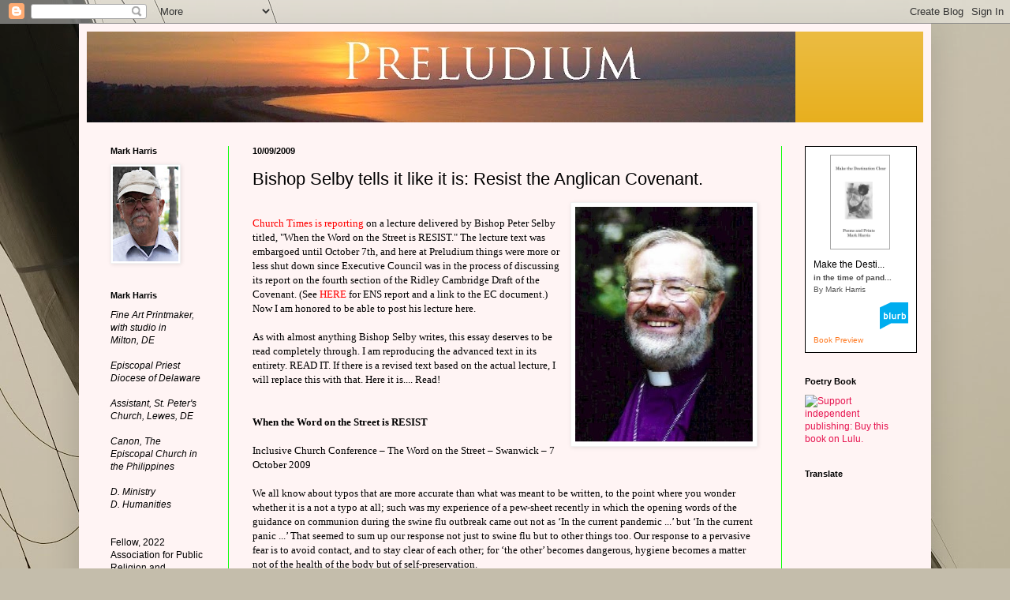

--- FILE ---
content_type: text/html; charset=UTF-8
request_url: https://anglicanfuture.blogspot.com/2009/10/bishop-selby-tells-it-like-it-is-resist.html?showComment=1255129507232
body_size: 38412
content:
<!DOCTYPE html>
<html class='v2' dir='ltr' lang='en'>
<head>
<link href='https://www.blogger.com/static/v1/widgets/335934321-css_bundle_v2.css' rel='stylesheet' type='text/css'/>
<meta content='width=1100' name='viewport'/>
<meta content='text/html; charset=UTF-8' http-equiv='Content-Type'/>
<meta content='blogger' name='generator'/>
<link href='https://anglicanfuture.blogspot.com/favicon.ico' rel='icon' type='image/x-icon'/>
<link href='http://anglicanfuture.blogspot.com/2009/10/bishop-selby-tells-it-like-it-is-resist.html' rel='canonical'/>
<link rel="alternate" type="application/atom+xml" title="Preludium, Anglican and Episcopal futures - Atom" href="https://anglicanfuture.blogspot.com/feeds/posts/default" />
<link rel="alternate" type="application/rss+xml" title="Preludium, Anglican and Episcopal futures - RSS" href="https://anglicanfuture.blogspot.com/feeds/posts/default?alt=rss" />
<link rel="service.post" type="application/atom+xml" title="Preludium, Anglican and Episcopal futures - Atom" href="https://www.blogger.com/feeds/10326675/posts/default" />

<link rel="alternate" type="application/atom+xml" title="Preludium, Anglican and Episcopal futures - Atom" href="https://anglicanfuture.blogspot.com/feeds/9114019959548234650/comments/default" />
<!--Can't find substitution for tag [blog.ieCssRetrofitLinks]-->
<link href='https://blogger.googleusercontent.com/img/b/R29vZ2xl/AVvXsEgPsoZhSPgVr-sog0PVkJRJ1FRT7lzh3u0tEJvTKMYVPHBK2vgarszo0PM2RTC50LhRsnaA3Vh0aHdxVuKkXjHNaPk_Lq8abxzHlFLCVEQtP9RtlEZS5qqcN-pUoZjBBlps3ar7Zw/s400/bishop3.jpg' rel='image_src'/>
<meta content='http://anglicanfuture.blogspot.com/2009/10/bishop-selby-tells-it-like-it-is-resist.html' property='og:url'/>
<meta content='Bishop Selby tells it like it is:  Resist the Anglican Covenant.' property='og:title'/>
<meta content='Church Times is reporting  on a lecture delivered by Bishop Peter Selby titled, &quot;When the Word on the Street is RESIST.&quot;  The lecture text w...' property='og:description'/>
<meta content='https://blogger.googleusercontent.com/img/b/R29vZ2xl/AVvXsEgPsoZhSPgVr-sog0PVkJRJ1FRT7lzh3u0tEJvTKMYVPHBK2vgarszo0PM2RTC50LhRsnaA3Vh0aHdxVuKkXjHNaPk_Lq8abxzHlFLCVEQtP9RtlEZS5qqcN-pUoZjBBlps3ar7Zw/w1200-h630-p-k-no-nu/bishop3.jpg' property='og:image'/>
<title>Preludium, Anglican and Episcopal futures: Bishop Selby tells it like it is:  Resist the Anglican Covenant.</title>
<style id='page-skin-1' type='text/css'><!--
/*
-----------------------------------------------
Blogger Template Style
Name:     Simple
Designer: Blogger
URL:      www.blogger.com
----------------------------------------------- */
/* Content
----------------------------------------------- */
body {
font: normal normal 12px 'Trebuchet MS', Trebuchet, sans-serif;
color: #000000;
background: #C4BDAB url(//themes.googleusercontent.com/image?id=0BwVBOzw_-hbMMGJkZjMwODktOGE0Yy00YTkwLWI3OWUtYmJlMzZiODhlMTZi) no-repeat fixed top center /* Credit: mayo5 (http://www.istockphoto.com/googleimages.php?id=2572445&platform=blogger) */;
padding: 0 40px 40px 40px;
}
html body .region-inner {
min-width: 0;
max-width: 100%;
width: auto;
}
h2 {
font-size: 22px;
}
a:link {
text-decoration:none;
color: #e6124e;
}
a:visited {
text-decoration:none;
color: #ff080d;
}
a:hover {
text-decoration:underline;
color: #ffdf16;
}
.body-fauxcolumn-outer .fauxcolumn-inner {
background: transparent none repeat scroll top left;
_background-image: none;
}
.body-fauxcolumn-outer .cap-top {
position: absolute;
z-index: 1;
height: 400px;
width: 100%;
}
.body-fauxcolumn-outer .cap-top .cap-left {
width: 100%;
background: transparent none repeat-x scroll top left;
_background-image: none;
}
.content-outer {
-moz-box-shadow: 0 0 40px rgba(0, 0, 0, .15);
-webkit-box-shadow: 0 0 5px rgba(0, 0, 0, .15);
-goog-ms-box-shadow: 0 0 10px #333333;
box-shadow: 0 0 40px rgba(0, 0, 0, .15);
margin-bottom: 1px;
}
.content-inner {
padding: 10px 10px;
}
.content-inner {
background-color: #fff4f4;
}
/* Header
----------------------------------------------- */
.header-outer {
background: #e6ab13 url(//www.blogblog.com/1kt/simple/gradients_light.png) repeat-x scroll 0 -400px;
_background-image: none;
}
.Header h1 {
font: normal normal 60px Arial, Tahoma, Helvetica, FreeSans, sans-serif;
color: #ffffff;
text-shadow: 1px 2px 3px rgba(0, 0, 0, .2);
}
.Header h1 a {
color: #ffffff;
}
.Header .description {
font-size: 140%;
color: #ffffff;
}
.header-inner .Header .titlewrapper {
padding: 22px 30px;
}
.header-inner .Header .descriptionwrapper {
padding: 0 30px;
}
/* Tabs
----------------------------------------------- */
.tabs-inner .section:first-child {
border-top: 0 solid #0dff08;
}
.tabs-inner .section:first-child ul {
margin-top: -0;
border-top: 0 solid #0dff08;
border-left: 0 solid #0dff08;
border-right: 0 solid #0dff08;
}
.tabs-inner .widget ul {
background: #ff080d url(https://resources.blogblog.com/blogblog/data/1kt/simple/gradients_light.png) repeat-x scroll 0 -800px;
_background-image: none;
border-bottom: 1px solid #0dff08;
margin-top: 0;
margin-left: -30px;
margin-right: -30px;
}
.tabs-inner .widget li a {
display: inline-block;
padding: .6em 1em;
font: normal normal 14px Arial, Tahoma, Helvetica, FreeSans, sans-serif;
color: #a1a1a1;
border-left: 1px solid #fff4f4;
border-right: 1px solid #0dff08;
}
.tabs-inner .widget li:first-child a {
border-left: none;
}
.tabs-inner .widget li.selected a, .tabs-inner .widget li a:hover {
color: #000000;
background-color: #f1f1f1;
text-decoration: none;
}
/* Columns
----------------------------------------------- */
.main-outer {
border-top: 0 solid #0dff08;
}
.fauxcolumn-left-outer .fauxcolumn-inner {
border-right: 1px solid #0dff08;
}
.fauxcolumn-right-outer .fauxcolumn-inner {
border-left: 1px solid #0dff08;
}
/* Headings
----------------------------------------------- */
div.widget > h2,
div.widget h2.title {
margin: 0 0 1em 0;
font: normal bold 11px Arial, Tahoma, Helvetica, FreeSans, sans-serif;
color: #000000;
}
/* Widgets
----------------------------------------------- */
.widget .zippy {
color: #a1a1a1;
text-shadow: 2px 2px 1px rgba(0, 0, 0, .1);
}
.widget .popular-posts ul {
list-style: none;
}
/* Posts
----------------------------------------------- */
h2.date-header {
font: normal bold 11px Arial, Tahoma, Helvetica, FreeSans, sans-serif;
}
.date-header span {
background-color: transparent;
color: #000000;
padding: inherit;
letter-spacing: inherit;
margin: inherit;
}
.main-inner {
padding-top: 30px;
padding-bottom: 30px;
}
.main-inner .column-center-inner {
padding: 0 15px;
}
.main-inner .column-center-inner .section {
margin: 0 15px;
}
.post {
margin: 0 0 25px 0;
}
h3.post-title, .comments h4 {
font: normal normal 22px Verdana, Geneva, sans-serif;
margin: .75em 0 0;
}
.post-body {
font-size: 110%;
line-height: 1.4;
position: relative;
}
.post-body img, .post-body .tr-caption-container, .Profile img, .Image img,
.BlogList .item-thumbnail img {
padding: 2px;
background: #ffffff;
border: 1px solid #f1f1f1;
-moz-box-shadow: 1px 1px 5px rgba(0, 0, 0, .1);
-webkit-box-shadow: 1px 1px 5px rgba(0, 0, 0, .1);
box-shadow: 1px 1px 5px rgba(0, 0, 0, .1);
}
.post-body img, .post-body .tr-caption-container {
padding: 5px;
}
.post-body .tr-caption-container {
color: #000000;
}
.post-body .tr-caption-container img {
padding: 0;
background: transparent;
border: none;
-moz-box-shadow: 0 0 0 rgba(0, 0, 0, .1);
-webkit-box-shadow: 0 0 0 rgba(0, 0, 0, .1);
box-shadow: 0 0 0 rgba(0, 0, 0, .1);
}
.post-header {
margin: 0 0 1.5em;
line-height: 1.6;
font-size: 90%;
}
.post-footer {
margin: 20px -2px 0;
padding: 5px 10px;
color: #625e55;
background-color: #fcfcfc;
border-bottom: 1px solid #f1f1f1;
line-height: 1.6;
font-size: 90%;
}
#comments .comment-author {
padding-top: 1.5em;
border-top: 1px solid #0dff08;
background-position: 0 1.5em;
}
#comments .comment-author:first-child {
padding-top: 0;
border-top: none;
}
.avatar-image-container {
margin: .2em 0 0;
}
#comments .avatar-image-container img {
border: 1px solid #f1f1f1;
}
/* Comments
----------------------------------------------- */
.comments .comments-content .icon.blog-author {
background-repeat: no-repeat;
background-image: url([data-uri]);
}
.comments .comments-content .loadmore a {
border-top: 1px solid #a1a1a1;
border-bottom: 1px solid #a1a1a1;
}
.comments .comment-thread.inline-thread {
background-color: #fcfcfc;
}
.comments .continue {
border-top: 2px solid #a1a1a1;
}
/* Accents
---------------------------------------------- */
.section-columns td.columns-cell {
border-left: 1px solid #0dff08;
}
.blog-pager {
background: transparent none no-repeat scroll top center;
}
.blog-pager-older-link, .home-link,
.blog-pager-newer-link {
background-color: #fff4f4;
padding: 5px;
}
.footer-outer {
border-top: 0 dashed #bbbbbb;
}
/* Mobile
----------------------------------------------- */
body.mobile  {
background-size: auto;
}
.mobile .body-fauxcolumn-outer {
background: transparent none repeat scroll top left;
}
.mobile .body-fauxcolumn-outer .cap-top {
background-size: 100% auto;
}
.mobile .content-outer {
-webkit-box-shadow: 0 0 3px rgba(0, 0, 0, .15);
box-shadow: 0 0 3px rgba(0, 0, 0, .15);
}
.mobile .tabs-inner .widget ul {
margin-left: 0;
margin-right: 0;
}
.mobile .post {
margin: 0;
}
.mobile .main-inner .column-center-inner .section {
margin: 0;
}
.mobile .date-header span {
padding: 0.1em 10px;
margin: 0 -10px;
}
.mobile h3.post-title {
margin: 0;
}
.mobile .blog-pager {
background: transparent none no-repeat scroll top center;
}
.mobile .footer-outer {
border-top: none;
}
.mobile .main-inner, .mobile .footer-inner {
background-color: #fff4f4;
}
.mobile-index-contents {
color: #000000;
}
.mobile-link-button {
background-color: #e6124e;
}
.mobile-link-button a:link, .mobile-link-button a:visited {
color: #c4bdab;
}
.mobile .tabs-inner .section:first-child {
border-top: none;
}
.mobile .tabs-inner .PageList .widget-content {
background-color: #f1f1f1;
color: #000000;
border-top: 1px solid #0dff08;
border-bottom: 1px solid #0dff08;
}
.mobile .tabs-inner .PageList .widget-content .pagelist-arrow {
border-left: 1px solid #0dff08;
}

--></style>
<style id='template-skin-1' type='text/css'><!--
body {
min-width: 1080px;
}
.content-outer, .content-fauxcolumn-outer, .region-inner {
min-width: 1080px;
max-width: 1080px;
_width: 1080px;
}
.main-inner .columns {
padding-left: 180px;
padding-right: 180px;
}
.main-inner .fauxcolumn-center-outer {
left: 180px;
right: 180px;
/* IE6 does not respect left and right together */
_width: expression(this.parentNode.offsetWidth -
parseInt("180px") -
parseInt("180px") + 'px');
}
.main-inner .fauxcolumn-left-outer {
width: 180px;
}
.main-inner .fauxcolumn-right-outer {
width: 180px;
}
.main-inner .column-left-outer {
width: 180px;
right: 100%;
margin-left: -180px;
}
.main-inner .column-right-outer {
width: 180px;
margin-right: -180px;
}
#layout {
min-width: 0;
}
#layout .content-outer {
min-width: 0;
width: 800px;
}
#layout .region-inner {
min-width: 0;
width: auto;
}
body#layout div.add_widget {
padding: 8px;
}
body#layout div.add_widget a {
margin-left: 32px;
}
--></style>
<style>
    body {background-image:url(\/\/themes.googleusercontent.com\/image?id=0BwVBOzw_-hbMMGJkZjMwODktOGE0Yy00YTkwLWI3OWUtYmJlMzZiODhlMTZi);}
    
@media (max-width: 200px) { body {background-image:url(\/\/themes.googleusercontent.com\/image?id=0BwVBOzw_-hbMMGJkZjMwODktOGE0Yy00YTkwLWI3OWUtYmJlMzZiODhlMTZi&options=w200);}}
@media (max-width: 400px) and (min-width: 201px) { body {background-image:url(\/\/themes.googleusercontent.com\/image?id=0BwVBOzw_-hbMMGJkZjMwODktOGE0Yy00YTkwLWI3OWUtYmJlMzZiODhlMTZi&options=w400);}}
@media (max-width: 800px) and (min-width: 401px) { body {background-image:url(\/\/themes.googleusercontent.com\/image?id=0BwVBOzw_-hbMMGJkZjMwODktOGE0Yy00YTkwLWI3OWUtYmJlMzZiODhlMTZi&options=w800);}}
@media (max-width: 1200px) and (min-width: 801px) { body {background-image:url(\/\/themes.googleusercontent.com\/image?id=0BwVBOzw_-hbMMGJkZjMwODktOGE0Yy00YTkwLWI3OWUtYmJlMzZiODhlMTZi&options=w1200);}}
/* Last tag covers anything over one higher than the previous max-size cap. */
@media (min-width: 1201px) { body {background-image:url(\/\/themes.googleusercontent.com\/image?id=0BwVBOzw_-hbMMGJkZjMwODktOGE0Yy00YTkwLWI3OWUtYmJlMzZiODhlMTZi&options=w1600);}}
  </style>
<link href='https://www.blogger.com/dyn-css/authorization.css?targetBlogID=10326675&amp;zx=48e1d283-1d55-4a0a-a37f-ea710ff08cc1' media='none' onload='if(media!=&#39;all&#39;)media=&#39;all&#39;' rel='stylesheet'/><noscript><link href='https://www.blogger.com/dyn-css/authorization.css?targetBlogID=10326675&amp;zx=48e1d283-1d55-4a0a-a37f-ea710ff08cc1' rel='stylesheet'/></noscript>
<meta name='google-adsense-platform-account' content='ca-host-pub-1556223355139109'/>
<meta name='google-adsense-platform-domain' content='blogspot.com'/>

<!-- data-ad-client=ca-pub-9943958922646651 -->

</head>
<body class='loading variant-bold'>
<div class='navbar section' id='navbar' name='Navbar'><div class='widget Navbar' data-version='1' id='Navbar1'><script type="text/javascript">
    function setAttributeOnload(object, attribute, val) {
      if(window.addEventListener) {
        window.addEventListener('load',
          function(){ object[attribute] = val; }, false);
      } else {
        window.attachEvent('onload', function(){ object[attribute] = val; });
      }
    }
  </script>
<div id="navbar-iframe-container"></div>
<script type="text/javascript" src="https://apis.google.com/js/platform.js"></script>
<script type="text/javascript">
      gapi.load("gapi.iframes:gapi.iframes.style.bubble", function() {
        if (gapi.iframes && gapi.iframes.getContext) {
          gapi.iframes.getContext().openChild({
              url: 'https://www.blogger.com/navbar/10326675?po\x3d9114019959548234650\x26origin\x3dhttps://anglicanfuture.blogspot.com',
              where: document.getElementById("navbar-iframe-container"),
              id: "navbar-iframe"
          });
        }
      });
    </script><script type="text/javascript">
(function() {
var script = document.createElement('script');
script.type = 'text/javascript';
script.src = '//pagead2.googlesyndication.com/pagead/js/google_top_exp.js';
var head = document.getElementsByTagName('head')[0];
if (head) {
head.appendChild(script);
}})();
</script>
</div></div>
<div class='body-fauxcolumns'>
<div class='fauxcolumn-outer body-fauxcolumn-outer'>
<div class='cap-top'>
<div class='cap-left'></div>
<div class='cap-right'></div>
</div>
<div class='fauxborder-left'>
<div class='fauxborder-right'></div>
<div class='fauxcolumn-inner'>
</div>
</div>
<div class='cap-bottom'>
<div class='cap-left'></div>
<div class='cap-right'></div>
</div>
</div>
</div>
<div class='content'>
<div class='content-fauxcolumns'>
<div class='fauxcolumn-outer content-fauxcolumn-outer'>
<div class='cap-top'>
<div class='cap-left'></div>
<div class='cap-right'></div>
</div>
<div class='fauxborder-left'>
<div class='fauxborder-right'></div>
<div class='fauxcolumn-inner'>
</div>
</div>
<div class='cap-bottom'>
<div class='cap-left'></div>
<div class='cap-right'></div>
</div>
</div>
</div>
<div class='content-outer'>
<div class='content-cap-top cap-top'>
<div class='cap-left'></div>
<div class='cap-right'></div>
</div>
<div class='fauxborder-left content-fauxborder-left'>
<div class='fauxborder-right content-fauxborder-right'></div>
<div class='content-inner'>
<header>
<div class='header-outer'>
<div class='header-cap-top cap-top'>
<div class='cap-left'></div>
<div class='cap-right'></div>
</div>
<div class='fauxborder-left header-fauxborder-left'>
<div class='fauxborder-right header-fauxborder-right'></div>
<div class='region-inner header-inner'>
<div class='header section' id='header' name='Header'><div class='widget Header' data-version='1' id='Header1'>
<div id='header-inner'>
<a href='https://anglicanfuture.blogspot.com/' style='display: block'>
<img alt='Preludium, Anglican and Episcopal futures' height='115px; ' id='Header1_headerimg' src='https://blogger.googleusercontent.com/img/b/R29vZ2xl/AVvXsEgZijfafpHRnVgDmORO6neqp-7eJUMjx_9UFp_5WmOeWUpNCQXJQkl0hlitXm9Nv248A_OigMiHIRr48qNtCDLlIvoJgEt7tL_rceNeAMK3z_mpqo7aQYv0FfB8-eyhywBlyOffrQ/s898-r/preludebanner.jpg' style='display: block' width='898px; '/>
</a>
</div>
</div></div>
</div>
</div>
<div class='header-cap-bottom cap-bottom'>
<div class='cap-left'></div>
<div class='cap-right'></div>
</div>
</div>
</header>
<div class='tabs-outer'>
<div class='tabs-cap-top cap-top'>
<div class='cap-left'></div>
<div class='cap-right'></div>
</div>
<div class='fauxborder-left tabs-fauxborder-left'>
<div class='fauxborder-right tabs-fauxborder-right'></div>
<div class='region-inner tabs-inner'>
<div class='tabs no-items section' id='crosscol' name='Cross-Column'></div>
<div class='tabs no-items section' id='crosscol-overflow' name='Cross-Column 2'></div>
</div>
</div>
<div class='tabs-cap-bottom cap-bottom'>
<div class='cap-left'></div>
<div class='cap-right'></div>
</div>
</div>
<div class='main-outer'>
<div class='main-cap-top cap-top'>
<div class='cap-left'></div>
<div class='cap-right'></div>
</div>
<div class='fauxborder-left main-fauxborder-left'>
<div class='fauxborder-right main-fauxborder-right'></div>
<div class='region-inner main-inner'>
<div class='columns fauxcolumns'>
<div class='fauxcolumn-outer fauxcolumn-center-outer'>
<div class='cap-top'>
<div class='cap-left'></div>
<div class='cap-right'></div>
</div>
<div class='fauxborder-left'>
<div class='fauxborder-right'></div>
<div class='fauxcolumn-inner'>
</div>
</div>
<div class='cap-bottom'>
<div class='cap-left'></div>
<div class='cap-right'></div>
</div>
</div>
<div class='fauxcolumn-outer fauxcolumn-left-outer'>
<div class='cap-top'>
<div class='cap-left'></div>
<div class='cap-right'></div>
</div>
<div class='fauxborder-left'>
<div class='fauxborder-right'></div>
<div class='fauxcolumn-inner'>
</div>
</div>
<div class='cap-bottom'>
<div class='cap-left'></div>
<div class='cap-right'></div>
</div>
</div>
<div class='fauxcolumn-outer fauxcolumn-right-outer'>
<div class='cap-top'>
<div class='cap-left'></div>
<div class='cap-right'></div>
</div>
<div class='fauxborder-left'>
<div class='fauxborder-right'></div>
<div class='fauxcolumn-inner'>
</div>
</div>
<div class='cap-bottom'>
<div class='cap-left'></div>
<div class='cap-right'></div>
</div>
</div>
<!-- corrects IE6 width calculation -->
<div class='columns-inner'>
<div class='column-center-outer'>
<div class='column-center-inner'>
<div class='main section' id='main' name='Main'><div class='widget Blog' data-version='1' id='Blog1'>
<div class='blog-posts hfeed'>

          <div class="date-outer">
        
<h2 class='date-header'><span>10/09/2009</span></h2>

          <div class="date-posts">
        
<div class='post-outer'>
<div class='post hentry uncustomized-post-template' itemprop='blogPost' itemscope='itemscope' itemtype='http://schema.org/BlogPosting'>
<meta content='https://blogger.googleusercontent.com/img/b/R29vZ2xl/AVvXsEgPsoZhSPgVr-sog0PVkJRJ1FRT7lzh3u0tEJvTKMYVPHBK2vgarszo0PM2RTC50LhRsnaA3Vh0aHdxVuKkXjHNaPk_Lq8abxzHlFLCVEQtP9RtlEZS5qqcN-pUoZjBBlps3ar7Zw/s400/bishop3.jpg' itemprop='image_url'/>
<meta content='10326675' itemprop='blogId'/>
<meta content='9114019959548234650' itemprop='postId'/>
<a name='9114019959548234650'></a>
<h3 class='post-title entry-title' itemprop='name'>
Bishop Selby tells it like it is:  Resist the Anglican Covenant.
</h3>
<div class='post-header'>
<div class='post-header-line-1'></div>
</div>
<div class='post-body entry-content' id='post-body-9114019959548234650' itemprop='description articleBody'>
<a href="https://blogger.googleusercontent.com/img/b/R29vZ2xl/AVvXsEgPsoZhSPgVr-sog0PVkJRJ1FRT7lzh3u0tEJvTKMYVPHBK2vgarszo0PM2RTC50LhRsnaA3Vh0aHdxVuKkXjHNaPk_Lq8abxzHlFLCVEQtP9RtlEZS5qqcN-pUoZjBBlps3ar7Zw/s1600-h/bishop3.jpg" onblur="try {parent.deselectBloggerImageGracefully();} catch(e) {}"><img alt="" border="0" id="BLOGGER_PHOTO_ID_5390573767943215954" src="https://blogger.googleusercontent.com/img/b/R29vZ2xl/AVvXsEgPsoZhSPgVr-sog0PVkJRJ1FRT7lzh3u0tEJvTKMYVPHBK2vgarszo0PM2RTC50LhRsnaA3Vh0aHdxVuKkXjHNaPk_Lq8abxzHlFLCVEQtP9RtlEZS5qqcN-pUoZjBBlps3ar7Zw/s400/bishop3.jpg" style="margin: 0pt 0pt 10px 10px; float: right; cursor: pointer; width: 225px; height: 298px;" /></a><br /><span style="font-size:100%;"><a href="http://www.churchtimes.co.uk/content.asp?id=83184" style="color: rgb(255, 0, 0); font-family: trebuchet ms;">Church Times is reporting</a><span style="font-family:trebuchet ms;"> on a lecture delivered by Bishop Peter Selby titled, "When the Word on the Street is RESIST."  The lecture text was embargoed until October 7th, and here at Preludium things were more or less shut down since Executive Council was in the process of discussing its report on the fourth section of the Ridley Cambridge Draft of the Covenant. (See<a href="http://www.episcopalchurch.org/79901_115409_ENG_HTM.htm"> <span style="color: rgb(255, 0, 0);">HERE</span></a> for ENS report and a link to the EC document.)  Now I am honored to be able to post his lecture here.</span><br /><br /><span style="font-family:trebuchet ms;">As with almost anything Bishop Selby writes, this essay deserves to be read completely through. I am reproducing the advanced text in its entirety. READ IT. If there is a revised text based on the actual lecture, I will replace this with that. Here it is.... Read!</span><br /><br /><br /></span><span style="font-weight: bold;font-family:trebuchet ms;font-size:100%;"  >When the Word on the Street is RESIST</span><span style="font-size:100%;"><br /><br /><span style="font-family:trebuchet ms;">Inclusive Church Conference &#8211; The Word on the Street &#8211; Swanwick  &#8211; 7 October 2009</span><br /><br /><span style="font-family:trebuchet ms;">We all know about typos that are more accurate than what was meant to be written, to the point where you wonder whether it is a not a typo at all; such was my experience of a pew-sheet recently in which the opening words of the guidance on communion during the swine flu outbreak came out not as &#8216;In the current pandemic ...&#8217; but &#8216;In the current panic ...&#8217; That seemed to sum up our response not just to swine flu but to other things too. Our response to a pervasive fear is to avoid contact, and to stay clear of each other; for &#8216;the other&#8217; becomes dangerous, hygiene becomes a matter not of the health of the body but of self-preservation.</span><br /><br /><span style="font-family:trebuchet ms;">The analogy with current goings on in society and church is inescapable: we live in times of increasing fear, and out of that come desperate measures, for example, to control immigration &#8211; which means of course controlling immigrants, at whatever cost to their physical and mental health. But it also means trying to shore up the defences of our communion against the incoming tides that threaten; some of the things that are said about TEC lead me to think it has acquired in some minds some of the characteristics of a virus, to be warded off at all costs. Alongside &#8216;café church&#8217; and &#8216;messy church&#8217; we now have &#8216;hygienic church&#8217;, a place where we can be sure that the taints and errors of others will not harm us. The difference is, of course, that whereas initiatives like &#8216;café church&#8217; and &#8216;messy church&#8217; are pioneer ventures alongside mainstream church activity, &#8216;hygienic church&#8217; is presented as an aspiration that will benefit us all. It is not &#8211; at least not yet &#8211; being suggested that we exclude from membership those with whom we disagree, only that we find ways to make it clear who the proper members are and who may speak for us or in our name.  The Covenant proposal if accepted &#8211; I should perhaps say &#8216;when accepted&#8217; since people tend to go to what they have been told is the only show in town if they are told that often enough &#8211; will have that effect even if not everyone who supports it has that intention.</span><br /><br /><span style="font-family:trebuchet ms;">This address and the request for your hospitality in being allowed to deliver it here have been provoked in the main by the reflections the Archbishop of Canterbury has produced following the 2009 General Convention of the Episcopal Church in the USA, under the title Communion, Covenant and our Anglican Future. I have also been affected by the paper The Anglican Covenant: Shared Discernment Recognized by All by four American writers, signed also by the Bishop of Durham. I ought to say at the outset that I fear the thoughts that the Archbishop has provoked in me are not very new, and what I say here I have mostly said before, even as far back as 1991 when I published BeLonging: Challenge to a Tribal Church, a book which is much more relevant to the current crisis in the Anglican Communion than I would wish it to be. But if these thoughts are not new, I do feel that the present stage in our debates, and the Archbishop&#8217;s latest intervention in particular, require them to be stated again and perhaps more sharply, and with some suggestions about how those who find in these ideas anything that resonates with their own might respond with the force that the situation demands. I write in the knowledge that the Archbishop speaks and acts as he does out of a profound concern for the unity and mission of the Anglican Communion, and that he acts as he does in the belief that his role as its principal Primate and &#8216;instru&#172;ment of unity&#8217; demands that he does. I sadly believe that his good purposes have been and are being subverted.</span><br /><br /><span style="font-family:trebuchet ms;">Before considering the Archbishop&#8217;s paper in any detail, there are three general points I want to make about the way the debates about sexuality and the advocacy of the Covenant have been conducted in the Church of England. They are not new points, and it is sad, and unexpected, to find myself having to make them in relation to the Archbishop&#8217;s paper.</span><br /><br /><span style="font-family:trebuchet ms;">The first point is that it is customary, and that paper is no exception, to preface statements of the Church&#8217;s &#8216;traditional teaching&#8217; and the dangers of authorising blessings of same-sex unions or ordaining partnered gay people with strong denunciations of homophobic behaviour or attitudes of any kind. In making such denunciations, I suggest, it is necessary, as well as being passionate, also to be honest. For in that paper these denunci&#172;ations of homophobia are made without any reference to the fact that the Archbishop was personally responsible for a decision &#8211; I refer of course to his requiring Jeffrey John&#8217;s withdrawal from his acceptance of the see of Reading &#8211; that was personally hugely painful and damaging. While I don&#8217;t know any gay person who doubts Archbishop Rowan&#8217;s personal sincerity in making those statements against homophobia, I know many who say that their situation in the Church is far worse than it was during his predecessor&#8217;s time, something para&#172;doxical to say the least, but for which he surely needs to own some responsibility. Express&#172;ing horror at overt homophobic acts is only a part of what we need to do; we also have a responsibility to acknowledge the distress that is being inflicted on LGBT people by the teaching that is being proclaimed and the characteristic style of the debate.</span><br /><br /><span style="font-family:trebuchet ms;">In particular, when the Archbishop says that there must be no questioning of LGBT people&#8217;s human or civil rights or of their membership of the Body of Christ, it needs to be said that what he is questioning has serious implications for both; I shall not forget the occasion when a bishop who is unmarried wrote to me after the article I wrote dissociating myself from the statement of the House of Bishops made on civil partnerships, &#8216;Being celibate doesn&#8217;t make you acceptable&#8217;.</span><br /><br /><span style="font-family:trebuchet ms;">There is another difficulty about the &#8216;I am totally opposed to homophobia, but ...&#8217; line of argument. It is that the evidence is so strong as to leave no room for doubt that homosexuality is the battleground chosen by &#8216;tradition&#172;al&#172;ists&#8217; seeking to halt what they see as liberal control of Anglicanism (rather than, say, the ordination of women or marriage after divorce) precisely because of the visceral responses which homosexuality arouses and the energies they allow to be tapped. If homophobia is contrary to the intentions of those advocating the traditionalist cause, it has been allowed to provide a good deal of the fuel for the debate, and the Archbishop&#8217;s personal opposition to homophobia does not exempt him from complicity in the way that energy is being used.</span><br /><br /><span style="font-family:trebuchet ms;">My second general point refers to the way in which TEC is referred to in these debates. When the Bishop of Durham first advocated the Covenant at the General Synod, an experience to be likened to sitting under a verbal power shower, I said then, as passionately if not quite as quickly, that I thought it was very unlikely that TEC would make a positive response given the total lack of empathy that was shown towards it in documents and speeches. By &#8216;empathy&#8217; I am not meaning some kind of emotional sympathy, but a real understanding of the political and constitutional history, distant and recent, which provide the cultural context within which American Christians generally and Episcopalians in particular live out and express their faith. I speak with the passion of someone whose theological formation happened in the USA, remembering well being taught that Cardinal Spellman, the then leader of US Roman Catholics, was essentially an American Protestant, whether he liked it or not, such is the character of the American religious inheritance. To say that does not at all commit me to supporting every bizarre theological utterance of every bishop in TEC, or every aspect of the way TEC has handled controversial questions; it is to say that unless there is some evidence that we really think the presence of Americans of all views in our Communion is an enrichment giving grounds for thanks&#172;giving it is hardly likely that our demands on them will be received positively. The Archbishop&#8217;s opening warm comments on TEC carry little weight if most of his thoughts are actually directed against it. It needs to be said also that, as is shown by the strong American critique of TEC in the paper I mentioned above, The Anglican Covenant: Shared Discernment Recognized by All, opinion within TEC is deeply divided, and it is that division within TEC which, arguably, has been projected outwards into the Anglican Communion.</span><br /><br /><span style="font-family:trebuchet ms;">That brings me to my third observation, another feature of the Arch&#172;bishop&#8217;s paper which echoes a characteristic way in which we are conducting ourselves in the CofE in these debates. That characteristic &#8211; and I say this about the Archbishop only with fear and trembling &#8211; is what can only be called a massive lack of cultural self-awareness. The fact is that we who criticise TEC for collusion with its surrounding culture represent one of the most successfully enculturated churches in Christen&#172;dom. Specifically, those of us who are bishops &#8211; or archbishops &#8211; speak in the manner of the Queen&#8217;s bishops and archbishops that we actually are. We speak in that way, think in that way, behave in that way, and have very successfully (with the exception of the case of the USA) exported those thoughts, and ways of speaking and behaving, to other parts of the world. I am not ashamed of being the Englishman that I am, only laying upon myself and others the requirement that I notice, and learn from the impressions of others, the ways in which I conform to type. The fact is that the way in which we are behaving and seeking to get others to behave in the matters in dispute is not different from what Brits have always sought to do. It&#8217;s been the secret of much of our national and missionary success, but there are glaring shortcomings in all of that, one of which is that we are not very comfortable with ideologies that have emerged in opposition to centuries of European monarchical history &#8211; and of course that history has conditioned many of the assumptions behind dialogue with Rome too, something that has a very high priority in these times.</span><br /><br /><span style="font-family:trebuchet ms;">Now to the Archbishop&#8217;s paper, and I shall concern myself with his two principal arguments, in shorthand the need for trans-communion recognisability and the need for representational congruity.</span><br /><br /><span style="font-family:trebuchet ms;">His first key contention is that if Anglicans are to be a communion they need to set out what are the patterns and convictions that make them recognisable as such in a form to which the various provinces can sign up; and they need restraints &#8211; self-restraint principally but if need be imposed restraints &#8211; to prevent provinces from doing things which would make them unrecognisable to others.</span><br /><br /><span style="font-family:trebuchet ms;">There are several difficulties about this way of arguing, one of which I regard as fundamental. One might ask whether the history of the church bears out such a notion as having operated in the decision-making of churches over issues of considerable importance; and in particular one might ask whether the history of Anglicanism supports requiring that way of undertaking and then sanctioning developments. Is it the case that provinces have not acted on new ideas until they had consulted with other provinces and taken the teaching of ecumenical partners into account? Is it not rather the case that quite controversial decisions have been taken because they seemed to be right, and it has taken time for it to become clear whether they were legitimate developments or not?</span><br /><br /><span style="font-family:trebuchet ms;">But there&#8217;s a more serious difficulty about the requirement of recognis&#172;ability, and that is an unavoidable biblical strand (unavoidable certainly to those who take theologians such as Bonhoeffer, Stringfellow and Moltmann as seriously as the Archbishop certainly does) which raises the question, &#8216;recognisable to whom?&#8217; In Moltmann&#8217;s terms this question has to do with the &#8216;church of the least of the brothers and sisters&#8217; in Matthew 25, where recognisability seems to depend rather little on working in accordance with procedures of the kind the Archbishop now has in mind. There is no doubt that the decisions and actions of numerous provinces  other than TEC &#8211; the bullying, the threats, the withdrawal of communion, the unilateral invasions of others&#8217; territories &#8211; have made Anglicanism quite unrecognisable to a significant number of people.</span><br /><br /><span style="font-family:trebuchet ms;">And many will think that the suggestion that what threatens recognisability will be something of &#8216;intensity, substance and extent&#8217; such that restraint is necessary seems, for all its appearance of theological seriousness, to give far too much weight to those issues that people happen to get worked up about, whether or not their anxiety is justified. There was a time, and it was not that long ago, when divorce and further marriage were thought to be a first order issue about which we had not the freedom to change our practice &#8211; and when we did it was (whatever arguments were advanced) at the point when a sufficient critical mass of members of the General Synod had personal and family experiences which made their previously firm convictions become much more wobbly. And when the CofE changed its practice in this matter we did not wait to decide the principle until we had consulted with other provinces; we did not await ecumenical consensus; and we did not wait until we had agreed on a general change of practice before deciding that the practice around ordination of those involved in further marriages needed to be changed.</span><br /><br /><span style="font-family:trebuchet ms;">And &#8211; and this is my key point &#8211; we made these decisions, and have historic&#172;ally made many such, because the need for recognisability cuts in more than one direction. It would be good if Anglican provinces could agree, and it would be good if people did not do things which led other provinces to declare them unrecognisable. But more often we are in a tension between what will make us recognisable as Church to one group and what will make us recognisable as such to another. Specifically, a missionary church will have concerns about its recognisability outside its own boundaries which it may judge &#8211; or some of its members may judge &#8211; exceed in importance the need to remain recognisable to fellow-Christians. There are many health warnings to be put against the evangelistic imperative, none of which should blunt its force; but the most important of them is that it has nearly always been divisive, as Christians have disagreed, sometimes fundamentally, over whether particular initiatives were in accordance with faith and practice as traditionally received. The greatest difficulty with the American paper lies in the assumptions behind its subtitle, Shared Discernment Recognized by All: the authors&#8217; &#8216;all&#8217; is in fact selected &#8216;insiders&#8217;, certainly not the least of the brothers and sisters.</span><br /><br /><span style="font-family:trebuchet ms;">It is this same two-edged character that can be seen in the Archbishop&#8217;s other key requirement, that of congruity of representation. What he says is that it would be seriously incongruous for a person who has a &#8216;lifestyle&#8217; (I fear the choice of that word to describe gay partnerships is something of a giveaway) that is at variance with what the Church teaches to be acting (through ordination, particularly ordination as a bishop) as a representative charged with commending the Church&#8217;s teaching. That was of course the argument once applied to the matter of divorce also, and industrial missions (for example) were disproportionately staffed by people who had been through divorce because it was thought that this would avoid the incongruity of a parish priest who had been through divorce teaching about lifelong marriage. You will not find many defending that position now.</span><br /><br /><span style="font-family:trebuchet ms;">The difficulty here is that this requirement of representational congruity, like that of recognisability, also cuts in more than one direction. If in making representative appointments the Church must avoid incongruity, what is to be said about representative rejections? There is no doubt that the decision not to allow the appointment of a gay person as a bishop is seen also as a representative action, giving a message far wider than one about the admissibility of a particular individual. I&#8217;ve not seen the point more sharply made than in the comment with which Jan, my wife, opened her letter to the Church Times following the 1987 debate on sexuality, that &#8216;the outcome of the debate will confirm to those with whom I work &#8211; children excluded from school for bad behaviour and other problems &#8211; that the Church has nothing to offer them.&#8217; Protestations of our opposition to homophobia will count for little in an environment where our representative actions speak far louder than our words.</span><br /><br /><span style="font-family:trebuchet ms;">There is no doubt that if the Covenant becomes the governing text of the Anglican communion and if, as is surely intended, membership of the communion (or of &#8216;track A&#8217; in the communion) will in some way be made dependent on conformity to that text, a message about recognisability and congruity will be sent, and it may not be the one the Archbishop may be wanting to send. And for us here the question will then arise, painful for an organisation within the church bearing the name Inclusive, how shall we make it clear that we do not wish to be included in that message? I shall turn to the strategies we may wish to pursue later.</span><br /><br /><span style="font-family:trebuchet ms;">First, though, a story: a colleague and his partner were to register their partnership, and a number of us were invited. There was no suggestion that there would be a blessing of this union, or anything else that might cause incongruity or unrecognisability. But it did so happen that the ceremony was arranged to take place closely after the usual time of the eucharist in the local Church, to which the guests were also invited.  Not surprisingly prayers were offered for the pair, and the eucharist proceeded as usual &#8211; or not quite.</span><br /><br /><span style="font-family:trebuchet ms;">When time came for the distribution of the Sacrament, nothing had been said about what was to happen. But the congregation knew what was to happen: they remained in their seats until the pair whose partnership was to be registered had received together. Where was this unscripted choreo&#172;graphy learned? Obviously through the attendance of many in the congregation at wedding eucharists. But this was not of course a wedding &#8211; or was it? Might not this event in the distribution of the Sacrament have been a picture of what at an earlier time the Archbishop would have called &#8216;The Body&#8217;s Grace&#8217;, the mediation of truth through the liturgical actions of the people, while the official Church was still struggling to avoid an affirmation it was unwilling to make.</span><br /><br /><span style="font-family:trebuchet ms;">I tell the story not to argue against those others who have decided simply to disobey the rules. I tell it rather to show that while the Primates of our Communion labour at the question of incongruity, a different perception of the truth is being recognised in the actions of the people. Nor am I telling the story to suggest that actions of that kind can serve as a substitute for a just and faithful resolution of a conflict which has hurt too many and lasted too long. I tell the story because even as hierarchies struggle to maintain rigidities in place, even as persons are hurt and their ministries denied, something else is going on, namely the emergence of the hidden wisdom of God&#8217;s people, a choreography of promise, a recognition which the official Church will surely have to take seriously. That will not be (as the Archbishop quite wrongly suggests) because the Church will have ended up conforming to social mores rather than critiqued them; it will be because truth has been discovered precisely in the context of biblical and theological reflection and acted out in worship; and what the pew sheet I quoted accurately called &#8216;the current panic&#8217; will not outlast the God whose message is not to be afraid.</span><br /><br /><span style="font-family:trebuchet ms;">We shall of course have to take stronger action than simply to notice what is happening among us. Among the most sinister implications of the Archbishop&#8217;s paper is the suggestion that ecumenical discussions will on the Anglican side only have participants who are &#8216;signed up&#8217; to the Covenant and whose provinces adhere to its provisions. If that kind of provision is implemented we shall have to take steps to notify ecumenical partners that &#8216;Anglicanism&#8217; is not represented by the Anglicans they meet. We shall have to find ways, that is to say, of saying as some of us have had to say about other, political, decisions, &#8216;not in my name&#8217;. That is not &#8211; we must be clear &#8211; because we do not recognise those members of our churches who are nominated to such commissions as Anglicans; we leave such excluding to the official church. But we do need to find ways of making clear that an Anglican representation that excludes those who have come to different conclusions about sexuality is not fully Anglican and does not represent us. That will need to be done every time there is a significant ecumenical dialogue so that the voice of the unrepresented Anglicans is heard. That action will be important for another reason too: ecumenical dialogues have been &#8211; however slow their progress &#8211; places where what is difficult to discuss within denominations could with the possibility of real mutual learning be discussed between and among them; an Anglican representation filtered by its conformity to the criteria of the Covenant will greatly impoverish ecumenical conversation, to the detriment of all participants.</span><br /><br /><span style="font-family:trebuchet ms;">At the same time we shall also need to undermine the certainty with which some speak of a settled position within Anglicanism by making it clear that whatever resolutions are passed or Covenants signed the CofE is in fact divided on sexuality, and those who do not accept the &#8216;official&#8217; position are determined to be included within it. Otherwise we shall be accepting what we all know is an illusion: the picture of a House of Bishops that speaks honestly of these things, that adheres equally and in every place to one pattern of teaching and discipline and is united on the question. Having attended Bishops&#8217; Meetings of various kinds over more than twenty years I have to say that recent years have brought more mistrust and less openness than at any previous time I can remember. We shall need to speak of these things, because if we are silent what the CofE says will have about it a ring of falsity, a pretence of unity that needs to be confronted for the sake of the integrity of our ecclesial life: the notion that the sexuality issue is decided in the CofE &#8211; in fact everywhere except among a few dissidents in TEC and Western Canada &#8211; betrays us all.</span><br /><br /><span style="font-family:trebuchet ms;">This brings me towards my conclusion, and it is the hardest bit of this paper to write, and the most personally distressing. I have so far addressed the &#8216;issues&#8217; in the debate, and taken little account of who it is who is writing about them. But in the end that will not be sufficient to make my point, because the issues are also a reflection of what this debate is doing to persons in general and the Archbishop in particular. Near the beginning of his paper is a very revealing sentence: &#8216;There are two points which I believe need to be reiterated and thought through further, and it seems to fall to the Archbishop of Canterbury to try and articulate them.&#8217; (my italics). Why does it &#8216;seem to fall&#8217; in that direction? If the two points he wishes to make are true (and I have sought to suggest they need serious criticism), then could not anyone be making them? What is happening to the role and person of the Archbishop is a question that cannot be avoided and is far from being just his responsibility. It has been pointed out that his paper is addressed to &#8216;the Bishops, Clergy and Faithful of the Anglican Communion&#8217;, a form of address very familiar to readers of papal encyclicals, including the address to &#8216;the faithful&#8217;, a term well known (and not always happily so) to Roman Catholics but not the usual way in which we refer to lay Christians in the Anglican Communion.</span><br /><br /><span style="font-family:trebuchet ms;">The Archbishop denies more than once in his paper that the Covenant and his paper are manifestations of centralisation; but why would he need to deny this? The sad reality is that the Archbishop has removed himself from his natural area of thought in the matter of sexuality, that is his remarkable capacity to bring a godly wisdom to bear on secular developments, a gift we need more than any other in attempting to work out how to assess current developments in human attitudes and behaviour in matters sexual. Instead the issues that surround sexuality are now treated by him only as ecclesiastical problems, to be resolved as such.</span><br /><br /><span style="font-family:trebuchet ms;">I have never held the view that because an Archbishop of Canterbury was chosen who had what were thought of as &#8216;liberal&#8217; views on sexuality and had been instrumental in setting up the Institute for the Study of Christianity and Sexuality we were on the brink of &#8216;winning&#8217; the argument for a change of approach; nobody in their right mind would project on to an Archbishop that kind of expectation. But I did hope that his giftedness in connecting with people and issues out of a deep and prayerful theological mind might assist all of us, whichever &#8216;side&#8217; we were on, to move to a larger perception of this complex reality, and that from that movement might eventually come a new paradigm of thinking which would change us all &#8211; and hopefully unite us all &#8211; in ways we cannot now see, and would certainly help us to find ways of speaking that do not cause so much hurt to those over whose bodies and lives we are arguing.</span><br /><br /><span style="font-family:trebuchet ms;">Instead, out of the pressures of others and his own choice, has come a near total abrogation of any attempt to help us to think freshly about sexuality, in the way that he assists us remarkably to think freshly about criminal justice, climate change, financial crises and an incredibly wide range of other issues. Instead, when it comes to sexuality, he has taken on an exclusive concern with finding ecclesio-political answers to the current panic. Out of the systemic malaise we seem to inhabit has come an apparently overwhelming false consciousness: a place where the thoughts he thinks arise from the role that has been pressed upon him by others and which he has accepted, where self-preservation as a Communion is our over-riding concern, and where therefore we are deprived of his ministry of discernment about the issues in dispute.</span><br /><br /><span style="font-family:trebuchet ms;">If that abrogation has been the result of over&#172;whelming pressure, there is also an element of personal choice in it. In Christ on Trial, whether with these divisive issues in his mind or not, Rowan Williams wrote,</span><br /><br /><span style="font-family:trebuchet ms;">I long for the Church to be more truly itself, and for me this involves changing its stance on war, sex, investment and many other difficult matters. I believe in all conscience that my questions and my disagreements are all of God. Yet I must also learn to live in and attend to the Church as it is, to do the prosaic things that can be and must be done now and to work at my relations now with the people who will not listen to me or those like me &#8211; because what God asks of me is not to live in the ideal future but to live with honesty and attentiveness in the present, i.e. to be at home. Christ on Trial, p.85f</span><br /><br /><span style="font-family:trebuchet ms;">Such statements evoke sympathy, naturally enough, and many of us know the tensions that come with office &#8211; and certainly there are plenty of &#8216;prosaic things&#8217; that limit what an Archbishop can do. Everyone must surely understand the obligations of his role and the pressures from outside that prevent him engaging in some of the actions for change that he was previously able to undertake. But a belief &#8216;in all conscience that the questions and disagreements are all of God&#8217; means precisely not allowing the &#8216;prosaic things&#8217; to condition your patterns of thought: that way lies the false consciousness where it seems he has arrived.</span><br /><br /><span style="font-family:trebuchet ms;">I remember &#8211; how could I forget &#8211; the moment when the sexuality plenary session at the 1998 Lambeth Conference ended, with 1.10 to show for it. As I walked desolately out of the session I noticed I was walking next to Rowan, who remarked philosophically, &#8216;I suppose that&#8217;s where the Communion is.&#8217; That was then, and is now, all too simple a statement of a very complex reality, not to be witnessed to by dividing us into two tracks, those who sign up and those who don&#8217;t. There are different choreographies to be seen in the behaviour of this body called the Anglican Communion, and it is our business to insist that all their variety is honoured.</span><br /><br /><span style="font-family:trebuchet ms;">Our reason for so insisting is not primarily that for all its struggles we still see TEC as a vital part of our Communion, though we do; it is not even primarily that we care deeply about the indignities to which our LGBT brothers and sisters are subjected in the name of &#8216;traditional teaching&#8217;, though we do &#8211; and moreover are again and again astonished that even so their faith, their sense of vocation, their ministries and their care for the Church remain intact. Our main concern has to be that what is being proposed is no way to discern the truth about the matters in dispute, and we must be sure to make that point clear at every opportunity.</span><br /><br /><span style="font-family:trebuchet ms;">There are no doubt others who have more than experience than I of enabling dialogue between people of differing views about sexuality; I can only say that after my twenty years of conducting such conversations in various locations as a bishop and since retirement I am sure of four things: that the conversation is possible, that it depends on allowing all voices to be heard in a context where there are no threats of being disadvantaged in ministry, that while both &#8216;sides&#8217; may believe the debate is settled, and that belief has to be accepted as part of the situation, there is still the possibility of mutual recognition and acceptance and real conversation, and that the change that comes about in such conversations is not something as simple as people just changing their mind on the issue in dispute but other  changes at once more subtle and more far-reaching. The Archbishop&#8217;s constant insistence that this matter cannot be resolved by creating &#8216;facts on the ground&#8217; is simply not realistic about this or any other dispute where the &#8216;facts on the ground&#8217; have been established for reasons of conscience and integrity by both &#8216;sides&#8217;. The &#8216;facts on the ground&#8217; are what reveal the importance of the matter in hand; to ask that they disappear is to require people of passionate conviction to engage in a debate with no voice.</span><br /><br /><span style="font-family:trebuchet ms;">Above all what we need is not to take our eye off the issue, that of the treatment to be accorded to LGBT people and the ways in which they have &#8211; over many generations, not just in the last few decades &#8211; sought to live lives obedient to the gospel within the cultures in which we all, sexual majorities and minorities alike, seek to do just that. To leave that issue behind in favour of the worthy but secondary issue of how to keep the Anglican Communion together will stunt our discernment &#8211; and not keep the Anglican Communion together either. The Archbishop says the enterprise is &#8216;becoming the Church God wants us to be, for the better proclaiming of the liberating gospel of Jesus Christ&#8217;; but that means engaging in the search for the truth together, not settling for the stalemate which is what his paper actually advocates.</span><br /><br /><span style="font-family:trebuchet ms;">What is at stake is our faith that God&#8217;s truth will be discovered. That is, that we shall learn which of the faltering steps we all take in the living of holy lives with our bodies and our passions will form part of the choreography of promise, the one that will prepare us for the marriage supper of the Lamb, where all our human loving will be transformed and celebrated. Towards that vision we look; and nothing less will do.</span></span>
<div style='clear: both;'></div>
</div>
<div class='post-footer'>
<div class='post-footer-line post-footer-line-1'>
<span class='post-author vcard'>
Posted by
<span class='fn' itemprop='author' itemscope='itemscope' itemtype='http://schema.org/Person'>
<meta content='https://www.blogger.com/profile/06871096746243771489' itemprop='url'/>
<a class='g-profile' href='https://www.blogger.com/profile/06871096746243771489' rel='author' title='author profile'>
<span itemprop='name'>Mark Harris</span>
</a>
</span>
</span>
<span class='post-timestamp'>
at
<meta content='http://anglicanfuture.blogspot.com/2009/10/bishop-selby-tells-it-like-it-is-resist.html' itemprop='url'/>
<a class='timestamp-link' href='https://anglicanfuture.blogspot.com/2009/10/bishop-selby-tells-it-like-it-is-resist.html' rel='bookmark' title='permanent link'><abbr class='published' itemprop='datePublished' title='2009-10-09T08:00:00-04:00'>10/09/2009 08:00:00 AM</abbr></a>
</span>
<span class='post-comment-link'>
</span>
<span class='post-icons'>
<span class='item-action'>
<a href='https://www.blogger.com/email-post/10326675/9114019959548234650' title='Email Post'>
<img alt='' class='icon-action' height='13' src='https://resources.blogblog.com/img/icon18_email.gif' width='18'/>
</a>
</span>
<span class='item-control blog-admin pid-1576817821'>
<a href='https://www.blogger.com/post-edit.g?blogID=10326675&postID=9114019959548234650&from=pencil' title='Edit Post'>
<img alt='' class='icon-action' height='18' src='https://resources.blogblog.com/img/icon18_edit_allbkg.gif' width='18'/>
</a>
</span>
</span>
<div class='post-share-buttons goog-inline-block'>
<a class='goog-inline-block share-button sb-email' href='https://www.blogger.com/share-post.g?blogID=10326675&postID=9114019959548234650&target=email' target='_blank' title='Email This'><span class='share-button-link-text'>Email This</span></a><a class='goog-inline-block share-button sb-blog' href='https://www.blogger.com/share-post.g?blogID=10326675&postID=9114019959548234650&target=blog' onclick='window.open(this.href, "_blank", "height=270,width=475"); return false;' target='_blank' title='BlogThis!'><span class='share-button-link-text'>BlogThis!</span></a><a class='goog-inline-block share-button sb-twitter' href='https://www.blogger.com/share-post.g?blogID=10326675&postID=9114019959548234650&target=twitter' target='_blank' title='Share to X'><span class='share-button-link-text'>Share to X</span></a><a class='goog-inline-block share-button sb-facebook' href='https://www.blogger.com/share-post.g?blogID=10326675&postID=9114019959548234650&target=facebook' onclick='window.open(this.href, "_blank", "height=430,width=640"); return false;' target='_blank' title='Share to Facebook'><span class='share-button-link-text'>Share to Facebook</span></a><a class='goog-inline-block share-button sb-pinterest' href='https://www.blogger.com/share-post.g?blogID=10326675&postID=9114019959548234650&target=pinterest' target='_blank' title='Share to Pinterest'><span class='share-button-link-text'>Share to Pinterest</span></a>
</div>
</div>
<div class='post-footer-line post-footer-line-2'>
<span class='post-labels'>
</span>
</div>
<div class='post-footer-line post-footer-line-3'>
<span class='post-location'>
</span>
</div>
</div>
</div>
<div class='comments' id='comments'>
<a name='comments'></a>
<h4>19 comments:</h4>
<div class='comments-content'>
<script async='async' src='' type='text/javascript'></script>
<script type='text/javascript'>
    (function() {
      var items = null;
      var msgs = null;
      var config = {};

// <![CDATA[
      var cursor = null;
      if (items && items.length > 0) {
        cursor = parseInt(items[items.length - 1].timestamp) + 1;
      }

      var bodyFromEntry = function(entry) {
        var text = (entry &&
                    ((entry.content && entry.content.$t) ||
                     (entry.summary && entry.summary.$t))) ||
            '';
        if (entry && entry.gd$extendedProperty) {
          for (var k in entry.gd$extendedProperty) {
            if (entry.gd$extendedProperty[k].name == 'blogger.contentRemoved') {
              return '<span class="deleted-comment">' + text + '</span>';
            }
          }
        }
        return text;
      }

      var parse = function(data) {
        cursor = null;
        var comments = [];
        if (data && data.feed && data.feed.entry) {
          for (var i = 0, entry; entry = data.feed.entry[i]; i++) {
            var comment = {};
            // comment ID, parsed out of the original id format
            var id = /blog-(\d+).post-(\d+)/.exec(entry.id.$t);
            comment.id = id ? id[2] : null;
            comment.body = bodyFromEntry(entry);
            comment.timestamp = Date.parse(entry.published.$t) + '';
            if (entry.author && entry.author.constructor === Array) {
              var auth = entry.author[0];
              if (auth) {
                comment.author = {
                  name: (auth.name ? auth.name.$t : undefined),
                  profileUrl: (auth.uri ? auth.uri.$t : undefined),
                  avatarUrl: (auth.gd$image ? auth.gd$image.src : undefined)
                };
              }
            }
            if (entry.link) {
              if (entry.link[2]) {
                comment.link = comment.permalink = entry.link[2].href;
              }
              if (entry.link[3]) {
                var pid = /.*comments\/default\/(\d+)\?.*/.exec(entry.link[3].href);
                if (pid && pid[1]) {
                  comment.parentId = pid[1];
                }
              }
            }
            comment.deleteclass = 'item-control blog-admin';
            if (entry.gd$extendedProperty) {
              for (var k in entry.gd$extendedProperty) {
                if (entry.gd$extendedProperty[k].name == 'blogger.itemClass') {
                  comment.deleteclass += ' ' + entry.gd$extendedProperty[k].value;
                } else if (entry.gd$extendedProperty[k].name == 'blogger.displayTime') {
                  comment.displayTime = entry.gd$extendedProperty[k].value;
                }
              }
            }
            comments.push(comment);
          }
        }
        return comments;
      };

      var paginator = function(callback) {
        if (hasMore()) {
          var url = config.feed + '?alt=json&v=2&orderby=published&reverse=false&max-results=50';
          if (cursor) {
            url += '&published-min=' + new Date(cursor).toISOString();
          }
          window.bloggercomments = function(data) {
            var parsed = parse(data);
            cursor = parsed.length < 50 ? null
                : parseInt(parsed[parsed.length - 1].timestamp) + 1
            callback(parsed);
            window.bloggercomments = null;
          }
          url += '&callback=bloggercomments';
          var script = document.createElement('script');
          script.type = 'text/javascript';
          script.src = url;
          document.getElementsByTagName('head')[0].appendChild(script);
        }
      };
      var hasMore = function() {
        return !!cursor;
      };
      var getMeta = function(key, comment) {
        if ('iswriter' == key) {
          var matches = !!comment.author
              && comment.author.name == config.authorName
              && comment.author.profileUrl == config.authorUrl;
          return matches ? 'true' : '';
        } else if ('deletelink' == key) {
          return config.baseUri + '/comment/delete/'
               + config.blogId + '/' + comment.id;
        } else if ('deleteclass' == key) {
          return comment.deleteclass;
        }
        return '';
      };

      var replybox = null;
      var replyUrlParts = null;
      var replyParent = undefined;

      var onReply = function(commentId, domId) {
        if (replybox == null) {
          // lazily cache replybox, and adjust to suit this style:
          replybox = document.getElementById('comment-editor');
          if (replybox != null) {
            replybox.height = '250px';
            replybox.style.display = 'block';
            replyUrlParts = replybox.src.split('#');
          }
        }
        if (replybox && (commentId !== replyParent)) {
          replybox.src = '';
          document.getElementById(domId).insertBefore(replybox, null);
          replybox.src = replyUrlParts[0]
              + (commentId ? '&parentID=' + commentId : '')
              + '#' + replyUrlParts[1];
          replyParent = commentId;
        }
      };

      var hash = (window.location.hash || '#').substring(1);
      var startThread, targetComment;
      if (/^comment-form_/.test(hash)) {
        startThread = hash.substring('comment-form_'.length);
      } else if (/^c[0-9]+$/.test(hash)) {
        targetComment = hash.substring(1);
      }

      // Configure commenting API:
      var configJso = {
        'maxDepth': config.maxThreadDepth
      };
      var provider = {
        'id': config.postId,
        'data': items,
        'loadNext': paginator,
        'hasMore': hasMore,
        'getMeta': getMeta,
        'onReply': onReply,
        'rendered': true,
        'initComment': targetComment,
        'initReplyThread': startThread,
        'config': configJso,
        'messages': msgs
      };

      var render = function() {
        if (window.goog && window.goog.comments) {
          var holder = document.getElementById('comment-holder');
          window.goog.comments.render(holder, provider);
        }
      };

      // render now, or queue to render when library loads:
      if (window.goog && window.goog.comments) {
        render();
      } else {
        window.goog = window.goog || {};
        window.goog.comments = window.goog.comments || {};
        window.goog.comments.loadQueue = window.goog.comments.loadQueue || [];
        window.goog.comments.loadQueue.push(render);
      }
    })();
// ]]>
  </script>
<div id='comment-holder'>
<div class="comment-thread toplevel-thread"><ol id="top-ra"><li class="comment" id="c8869998235791740512"><div class="avatar-image-container"><img src="//www.blogger.com/img/blogger_logo_round_35.png" alt=""/></div><div class="comment-block"><div class="comment-header"><cite class="user"><a href="https://www.blogger.com/profile/08447479118332347163" rel="nofollow">David@Montreal</a></cite><span class="icon user "></span><span class="datetime secondary-text"><a rel="nofollow" href="https://anglicanfuture.blogspot.com/2009/10/bishop-selby-tells-it-like-it-is-resist.html?showComment=1255095343219#c8869998235791740512">9/10/09 9:35 AM</a></span></div><p class="comment-content">Thank you Mark for this.<br>A first of what will be several readings- but thank-you.<br><br>David@Montreal</p><span class="comment-actions secondary-text"><a class="comment-reply" target="_self" data-comment-id="8869998235791740512">Reply</a><span class="item-control blog-admin blog-admin pid-1744211921"><a target="_self" href="https://www.blogger.com/comment/delete/10326675/8869998235791740512">Delete</a></span></span></div><div class="comment-replies"><div id="c8869998235791740512-rt" class="comment-thread inline-thread hidden"><span class="thread-toggle thread-expanded"><span class="thread-arrow"></span><span class="thread-count"><a target="_self">Replies</a></span></span><ol id="c8869998235791740512-ra" class="thread-chrome thread-expanded"><div></div><div id="c8869998235791740512-continue" class="continue"><a class="comment-reply" target="_self" data-comment-id="8869998235791740512">Reply</a></div></ol></div></div><div class="comment-replybox-single" id="c8869998235791740512-ce"></div></li><li class="comment" id="c6637305607180067947"><div class="avatar-image-container"><img src="//blogger.googleusercontent.com/img/b/R29vZ2xl/AVvXsEio5ZJaZfpnWjV2DzGjr1gLddg255barpn7aCEz-gsh_nj6pjTZhYwBog082wFKvmCa-u6-ru3dGnDAwzrz9FmBDJTqdzKUkWsurbSuO92KLOoEmuv1vPx_83oePRxeYds/s45-c/adrianart.png" alt=""/></div><div class="comment-block"><div class="comment-header"><cite class="user"><a href="https://www.blogger.com/profile/01922153724523820866" rel="nofollow">Pluralist (Adrian Worsfold)</a></cite><span class="icon user "></span><span class="datetime secondary-text"><a rel="nofollow" href="https://anglicanfuture.blogspot.com/2009/10/bishop-selby-tells-it-like-it-is-resist.html?showComment=1255096631162#c6637305607180067947">9/10/09 9:57 AM</a></span></div><p class="comment-content">At last, one of them has broken cover. It&#39;s why, especially previous to this, I have become so critical of the whole bishop authority thing, because collegiality has become (in England) a cover for wrong-headed silence and sleepwalking into wrong decisions.<br><br>Let&#39;s hope the Covenant wheels come off the wagon.</p><span class="comment-actions secondary-text"><a class="comment-reply" target="_self" data-comment-id="6637305607180067947">Reply</a><span class="item-control blog-admin blog-admin pid-134233750"><a target="_self" href="https://www.blogger.com/comment/delete/10326675/6637305607180067947">Delete</a></span></span></div><div class="comment-replies"><div id="c6637305607180067947-rt" class="comment-thread inline-thread hidden"><span class="thread-toggle thread-expanded"><span class="thread-arrow"></span><span class="thread-count"><a target="_self">Replies</a></span></span><ol id="c6637305607180067947-ra" class="thread-chrome thread-expanded"><div></div><div id="c6637305607180067947-continue" class="continue"><a class="comment-reply" target="_self" data-comment-id="6637305607180067947">Reply</a></div></ol></div></div><div class="comment-replybox-single" id="c6637305607180067947-ce"></div></li><li class="comment" id="c4798745658339240104"><div class="avatar-image-container"><img src="//blogger.googleusercontent.com/img/b/R29vZ2xl/AVvXsEiwH2UD2nq0bep_2izvKTvUhDKAlTlXD36B_OawrOhnHcGL31WeMefl3XCfgthnpo-RnkuEpbDVN37hBvtHJYkqOCyKiyUpVNyQ6011vs7HzBaymNodcz7TF52ORXyA7_Q/s45-c/hands-come-togther.jpg" alt=""/></div><div class="comment-block"><div class="comment-header"><cite class="user"><a href="https://www.blogger.com/profile/03322574092020268536" rel="nofollow">Rick+</a></cite><span class="icon user "></span><span class="datetime secondary-text"><a rel="nofollow" href="https://anglicanfuture.blogspot.com/2009/10/bishop-selby-tells-it-like-it-is-resist.html?showComment=1255097058849#c4798745658339240104">9/10/09 10:04 AM</a></span></div><p class="comment-content">&#160;&#160;&#160;&#160;&#160;Incredibly articulate.  I have recognized, as a admirer of the Archbishop&#39;s theological writings, that there is an incredible dissonance between those writings and his actions ( <a href="http://ricksgreengrass.blogspot.com/2009/07/archbishop-reflects-on-general.html" rel="nofollow"> Rick&#39;s Blog - <i>The Archbishop Reflects</i></a> .)<br><br>&#160;&#160;&#160;&#160;&#160;The new thoughts for me in this piece are 1) The violence that is being done to the office of archbishop, and; 2) How different the Archbishop&#39;s approach is in this matter over all others, choosing polity instead of spiritual leadership.<br><br>&#160;&#160;&#160;&#160;&#160;Thank you for sharing this.</p><span class="comment-actions secondary-text"><a class="comment-reply" target="_self" data-comment-id="4798745658339240104">Reply</a><span class="item-control blog-admin blog-admin pid-2084103697"><a target="_self" href="https://www.blogger.com/comment/delete/10326675/4798745658339240104">Delete</a></span></span></div><div class="comment-replies"><div id="c4798745658339240104-rt" class="comment-thread inline-thread hidden"><span class="thread-toggle thread-expanded"><span class="thread-arrow"></span><span class="thread-count"><a target="_self">Replies</a></span></span><ol id="c4798745658339240104-ra" class="thread-chrome thread-expanded"><div></div><div id="c4798745658339240104-continue" class="continue"><a class="comment-reply" target="_self" data-comment-id="4798745658339240104">Reply</a></div></ol></div></div><div class="comment-replybox-single" id="c4798745658339240104-ce"></div></li><li class="comment" id="c6983188504452779893"><div class="avatar-image-container"><img src="//1.bp.blogspot.com/-06Jx-K-oj7g/YGY5OU9TbnI/AAAAAAAADa0/uvFGgxH8WDgMpRKERAqdEaMW-2Dd5CI3wCK4BGAYYCw/s35/blue%252Bbead%252Brosary.jpg" alt=""/></div><div class="comment-block"><div class="comment-header"><cite class="user"><a href="https://www.blogger.com/profile/17312606954135884910" rel="nofollow">JimB</a></cite><span class="icon user "></span><span class="datetime secondary-text"><a rel="nofollow" href="https://anglicanfuture.blogspot.com/2009/10/bishop-selby-tells-it-like-it-is-resist.html?showComment=1255101786527#c6983188504452779893">9/10/09 11:23 AM</a></span></div><p class="comment-content">That is a devastating critique not only of the paper but of a failed arch-episcopate.<br><br>FWIW<br>jimB</p><span class="comment-actions secondary-text"><a class="comment-reply" target="_self" data-comment-id="6983188504452779893">Reply</a><span class="item-control blog-admin blog-admin pid-222168979"><a target="_self" href="https://www.blogger.com/comment/delete/10326675/6983188504452779893">Delete</a></span></span></div><div class="comment-replies"><div id="c6983188504452779893-rt" class="comment-thread inline-thread hidden"><span class="thread-toggle thread-expanded"><span class="thread-arrow"></span><span class="thread-count"><a target="_self">Replies</a></span></span><ol id="c6983188504452779893-ra" class="thread-chrome thread-expanded"><div></div><div id="c6983188504452779893-continue" class="continue"><a class="comment-reply" target="_self" data-comment-id="6983188504452779893">Reply</a></div></ol></div></div><div class="comment-replybox-single" id="c6983188504452779893-ce"></div></li><li class="comment" id="c5904655461564359631"><div class="avatar-image-container"><img src="//blogger.googleusercontent.com/img/b/R29vZ2xl/AVvXsEiykD1CdO98tkXwJnPhV1Ll3jGXTNAoYwX9mnxsTeDsxan5wje9McLgAGgB3cXhsbzTuGBVfiiyi40nXdfgESbvh349LQCndIpbAGITGKo0Z7kqIG1Y5V088C3Qcfm5Bi8/s45-c/Newman77.jpg" alt=""/></div><div class="comment-block"><div class="comment-header"><cite class="user"><a href="https://www.blogger.com/profile/15120376342802143188" rel="nofollow">MadPriest</a></cite><span class="icon user "></span><span class="datetime secondary-text"><a rel="nofollow" href="https://anglicanfuture.blogspot.com/2009/10/bishop-selby-tells-it-like-it-is-resist.html?showComment=1255116499650#c5904655461564359631">9/10/09 3:28 PM</a></span></div><p class="comment-content">To accuse Bishop Selby of breaking ranks shows a lack of knowledge of this man&#39;s past. When appointed bishop of Worcester he denounced the institutionalised homophobia in the church and English society from the outset, without qualification and very loudly, in deed. This got him into all sorts of trouble with the bigots of his diocese. He could, like another liberal bishop I know only too well, have just supported the gay clergy behind the scenes and only if their relationships remained out of the public eye. That would have made his time in Worcester a lot easier. But Selby is a man of integrity as well as being a great scholar and pastor. If he had been the academic who got the top job we would be in a completely different and much nicer church at this moment in time.</p><span class="comment-actions secondary-text"><a class="comment-reply" target="_self" data-comment-id="5904655461564359631">Reply</a><span class="item-control blog-admin blog-admin pid-1225092828"><a target="_self" href="https://www.blogger.com/comment/delete/10326675/5904655461564359631">Delete</a></span></span></div><div class="comment-replies"><div id="c5904655461564359631-rt" class="comment-thread inline-thread hidden"><span class="thread-toggle thread-expanded"><span class="thread-arrow"></span><span class="thread-count"><a target="_self">Replies</a></span></span><ol id="c5904655461564359631-ra" class="thread-chrome thread-expanded"><div></div><div id="c5904655461564359631-continue" class="continue"><a class="comment-reply" target="_self" data-comment-id="5904655461564359631">Reply</a></div></ol></div></div><div class="comment-replybox-single" id="c5904655461564359631-ce"></div></li><li class="comment" id="c7900624787997107369"><div class="avatar-image-container"><img src="//blogger.googleusercontent.com/img/b/R29vZ2xl/AVvXsEhgB0ruMXN-5EngrstOleOjxL7GJ1bieY6E203oIBfAm90buZoyiF5uGYwCJvVHRv4Xfo6I05oT3zf4ibcezdcFwFtSTZwEgR8VJnQJcY8CfQmeCAoguB0NdGHb7b5Jaqg/s45-c/REVWSJM2007.jpg" alt=""/></div><div class="comment-block"><div class="comment-header"><cite class="user"><a href="https://www.blogger.com/profile/09712152737422347034" rel="nofollow">WSJM</a></cite><span class="icon user "></span><span class="datetime secondary-text"><a rel="nofollow" href="https://anglicanfuture.blogspot.com/2009/10/bishop-selby-tells-it-like-it-is-resist.html?showComment=1255116730042#c7900624787997107369">9/10/09 3:32 PM</a></span></div><p class="comment-content">Thank you, Mark, for posting this.  Bishop Selby&#39;s address is absolutely superb.</p><span class="comment-actions secondary-text"><a class="comment-reply" target="_self" data-comment-id="7900624787997107369">Reply</a><span class="item-control blog-admin blog-admin pid-317802633"><a target="_self" href="https://www.blogger.com/comment/delete/10326675/7900624787997107369">Delete</a></span></span></div><div class="comment-replies"><div id="c7900624787997107369-rt" class="comment-thread inline-thread hidden"><span class="thread-toggle thread-expanded"><span class="thread-arrow"></span><span class="thread-count"><a target="_self">Replies</a></span></span><ol id="c7900624787997107369-ra" class="thread-chrome thread-expanded"><div></div><div id="c7900624787997107369-continue" class="continue"><a class="comment-reply" target="_self" data-comment-id="7900624787997107369">Reply</a></div></ol></div></div><div class="comment-replybox-single" id="c7900624787997107369-ce"></div></li><li class="comment" id="c6049632797038488136"><div class="avatar-image-container"><img src="//2.bp.blogspot.com/_CijcaA9yq58/SasS3crjNtI/AAAAAAAABw8/35AU_kTfsPg/S45-s35/guercino%2Bst.%2Bluke.jpg" alt=""/></div><div class="comment-block"><div class="comment-header"><cite class="user"><a href="https://www.blogger.com/profile/14345956180434795401" rel="nofollow">Counterlight</a></cite><span class="icon user "></span><span class="datetime secondary-text"><a rel="nofollow" href="https://anglicanfuture.blogspot.com/2009/10/bishop-selby-tells-it-like-it-is-resist.html?showComment=1255118915488#c6049632797038488136">9/10/09 4:08 PM</a></span></div><p class="comment-content">He certainly speaks for me, especially that opening part about some who desire a hygienic church cleaned, sterilized, devoid of all life.<br>Give me &quot;messy&quot; Christianity in all its dirty conflicted vitality over that purified desert anytime.<br><br>He does a great job on the whole empty rhetorical malarkey of &quot;but we oppose homophobia and support civil rights for lgbts&quot; while thwarting our aspirations in policy, and belittling us and   trivializing our relationships with deliberately chosen words like &quot;life-style.&quot; He also pointed out that ++Williams himself cannot claim to have hands clean from homophobia after the Jeffery John affair. <br><br>A great essay that pulls no punches.</p><span class="comment-actions secondary-text"><a class="comment-reply" target="_self" data-comment-id="6049632797038488136">Reply</a><span class="item-control blog-admin blog-admin pid-606834732"><a target="_self" href="https://www.blogger.com/comment/delete/10326675/6049632797038488136">Delete</a></span></span></div><div class="comment-replies"><div id="c6049632797038488136-rt" class="comment-thread inline-thread hidden"><span class="thread-toggle thread-expanded"><span class="thread-arrow"></span><span class="thread-count"><a target="_self">Replies</a></span></span><ol id="c6049632797038488136-ra" class="thread-chrome thread-expanded"><div></div><div id="c6049632797038488136-continue" class="continue"><a class="comment-reply" target="_self" data-comment-id="6049632797038488136">Reply</a></div></ol></div></div><div class="comment-replybox-single" id="c6049632797038488136-ce"></div></li><li class="comment" id="c1448942099784739662"><div class="avatar-image-container"><img src="//1.bp.blogspot.com/_lvwH1BnfSuo/SaOO1-PM1PI/AAAAAAAAASE/QzsMMpdShFA/S45-s35/Simpsonized%2BMalcolm.png" alt=""/></div><div class="comment-block"><div class="comment-header"><cite class="user"><a href="https://www.blogger.com/profile/08469936715413110334" rel="nofollow">Malcolm+</a></cite><span class="icon user "></span><span class="datetime secondary-text"><a rel="nofollow" href="https://anglicanfuture.blogspot.com/2009/10/bishop-selby-tells-it-like-it-is-resist.html?showComment=1255123900759#c1448942099784739662">9/10/09 5:31 PM</a></span></div><p class="comment-content">&quot;The Archbishop&#8217;s constant insistence that this matter cannot be resolved by creating &#8216;facts on the ground&#8217; . . .&quot;<br><br>The irony in this comment, of course, is that most of the &quot;created facts on the ground&quot; have been artificial lines in the sand drawn by +Cantuar et al.<br><br>Appoint a committee who produce a report and poof - the Windsor Report has become a shibboleth, an unalterable teaching.  Their suggestion of a Covenant as a possible means forward becomes a Gospel imperative and the all-conservative design group and the all-conservative continuation group become the new curia.<br><br>News flash, Rowan.  Windsor was just a report.  The Covenant was just a suggestion.  Neither were engraved in stone tablets by the Lord&#39;s finger.<br><br>But having created these &quot;facts on the ground,&quot; Rowan claims he does not want the issue determined by created &quot;facts on the ground.&quot;</p><span class="comment-actions secondary-text"><a class="comment-reply" target="_self" data-comment-id="1448942099784739662">Reply</a><span class="item-control blog-admin blog-admin pid-841712294"><a target="_self" href="https://www.blogger.com/comment/delete/10326675/1448942099784739662">Delete</a></span></span></div><div class="comment-replies"><div id="c1448942099784739662-rt" class="comment-thread inline-thread hidden"><span class="thread-toggle thread-expanded"><span class="thread-arrow"></span><span class="thread-count"><a target="_self">Replies</a></span></span><ol id="c1448942099784739662-ra" class="thread-chrome thread-expanded"><div></div><div id="c1448942099784739662-continue" class="continue"><a class="comment-reply" target="_self" data-comment-id="1448942099784739662">Reply</a></div></ol></div></div><div class="comment-replybox-single" id="c1448942099784739662-ce"></div></li><li class="comment" id="c3119749951805392030"><div class="avatar-image-container"><img src="//1.bp.blogspot.com/_ntS_KvkGFv4/SarEJgluOtI/AAAAAAAAAA8/Kl2aI5xovvE/S45-s35/Photo%2B7.jpg" alt=""/></div><div class="comment-block"><div class="comment-header"><cite class="user"><a href="https://www.blogger.com/profile/04232925124388686609" rel="nofollow">Fr Craig</a></cite><span class="icon user "></span><span class="datetime secondary-text"><a rel="nofollow" href="https://anglicanfuture.blogspot.com/2009/10/bishop-selby-tells-it-like-it-is-resist.html?showComment=1255129507232#c3119749951805392030">9/10/09 7:05 PM</a></span></div><p class="comment-content">Amen, and amen...  Rick+ summarizes my thoughts very well.  I cannot understand why ++Rowan is not facing up to the extremists with his natural godly brilliance.  I hate to think that it&#39;s because he wants unity at all costs so we can negotiate with Rome, but that&#39;s what it looks like.  This so called covenant is DOA, and the AC will likely split into Missouri Synod Episcopalians and ELCA Episcopalians.  Sad, but so be it.</p><span class="comment-actions secondary-text"><a class="comment-reply" target="_self" data-comment-id="3119749951805392030">Reply</a><span class="item-control blog-admin blog-admin pid-479824997"><a target="_self" href="https://www.blogger.com/comment/delete/10326675/3119749951805392030">Delete</a></span></span></div><div class="comment-replies"><div id="c3119749951805392030-rt" class="comment-thread inline-thread hidden"><span class="thread-toggle thread-expanded"><span class="thread-arrow"></span><span class="thread-count"><a target="_self">Replies</a></span></span><ol id="c3119749951805392030-ra" class="thread-chrome thread-expanded"><div></div><div id="c3119749951805392030-continue" class="continue"><a class="comment-reply" target="_self" data-comment-id="3119749951805392030">Reply</a></div></ol></div></div><div class="comment-replybox-single" id="c3119749951805392030-ce"></div></li><li class="comment" id="c6791105347654371103"><div class="avatar-image-container"><img src="//2.bp.blogspot.com/_CijcaA9yq58/SasS3crjNtI/AAAAAAAABw8/35AU_kTfsPg/S45-s35/guercino%2Bst.%2Bluke.jpg" alt=""/></div><div class="comment-block"><div class="comment-header"><cite class="user"><a href="https://www.blogger.com/profile/14345956180434795401" rel="nofollow">Counterlight</a></cite><span class="icon user "></span><span class="datetime secondary-text"><a rel="nofollow" href="https://anglicanfuture.blogspot.com/2009/10/bishop-selby-tells-it-like-it-is-resist.html?showComment=1255137656922#c6791105347654371103">9/10/09 9:20 PM</a></span></div><p class="comment-content">&quot;This so called covenant is DOA, and the AC will likely split into Missouri Synod Episcopalians and ELCA Episcopalians. Sad, but so be it.&quot;<br><br>I think this hits the nail on the head, and Fr. Craig&#39;s observation will be prophetic.</p><span class="comment-actions secondary-text"><a class="comment-reply" target="_self" data-comment-id="6791105347654371103">Reply</a><span class="item-control blog-admin blog-admin pid-606834732"><a target="_self" href="https://www.blogger.com/comment/delete/10326675/6791105347654371103">Delete</a></span></span></div><div class="comment-replies"><div id="c6791105347654371103-rt" class="comment-thread inline-thread hidden"><span class="thread-toggle thread-expanded"><span class="thread-arrow"></span><span class="thread-count"><a target="_self">Replies</a></span></span><ol id="c6791105347654371103-ra" class="thread-chrome thread-expanded"><div></div><div id="c6791105347654371103-continue" class="continue"><a class="comment-reply" target="_self" data-comment-id="6791105347654371103">Reply</a></div></ol></div></div><div class="comment-replybox-single" id="c6791105347654371103-ce"></div></li><li class="comment" id="c959276863416999935"><div class="avatar-image-container"><img src="//blogger.googleusercontent.com/img/b/R29vZ2xl/AVvXsEgfkqnCypMMpP6_ccqklacZnLaH4Wyxr_cUxH2IRsEqYtRKWJNEohi74YHkb3zVTOLjZQBn7fbAAeUHxzkgNvJ3PTCDVNlxX62C9WHrShT8bJ_iHYkCrTbmy-8rZmqWuQ/s45-c/nikola.jpg" alt=""/></div><div class="comment-block"><div class="comment-header"><cite class="user"><a href="https://www.blogger.com/profile/16971990948866488080" rel="nofollow">MarkBrunson</a></cite><span class="icon user "></span><span class="datetime secondary-text"><a rel="nofollow" href="https://anglicanfuture.blogspot.com/2009/10/bishop-selby-tells-it-like-it-is-resist.html?showComment=1255161747644#c959276863416999935">10/10/09 4:02 AM</a></span></div><p class="comment-content">Somebody actually listened (even if he is still laboring under the misapprehension that Williams is anything more than a self-promoting weasel with more ambition than brains).</p><span class="comment-actions secondary-text"><a class="comment-reply" target="_self" data-comment-id="959276863416999935">Reply</a><span class="item-control blog-admin blog-admin pid-1377802461"><a target="_self" href="https://www.blogger.com/comment/delete/10326675/959276863416999935">Delete</a></span></span></div><div class="comment-replies"><div id="c959276863416999935-rt" class="comment-thread inline-thread hidden"><span class="thread-toggle thread-expanded"><span class="thread-arrow"></span><span class="thread-count"><a target="_self">Replies</a></span></span><ol id="c959276863416999935-ra" class="thread-chrome thread-expanded"><div></div><div id="c959276863416999935-continue" class="continue"><a class="comment-reply" target="_self" data-comment-id="959276863416999935">Reply</a></div></ol></div></div><div class="comment-replybox-single" id="c959276863416999935-ce"></div></li><li class="comment" id="c7550344463446232746"><div class="avatar-image-container"><img src="//blogger.googleusercontent.com/img/b/R29vZ2xl/AVvXsEgfkqnCypMMpP6_ccqklacZnLaH4Wyxr_cUxH2IRsEqYtRKWJNEohi74YHkb3zVTOLjZQBn7fbAAeUHxzkgNvJ3PTCDVNlxX62C9WHrShT8bJ_iHYkCrTbmy-8rZmqWuQ/s45-c/nikola.jpg" alt=""/></div><div class="comment-block"><div class="comment-header"><cite class="user"><a href="https://www.blogger.com/profile/16971990948866488080" rel="nofollow">MarkBrunson</a></cite><span class="icon user "></span><span class="datetime secondary-text"><a rel="nofollow" href="https://anglicanfuture.blogspot.com/2009/10/bishop-selby-tells-it-like-it-is-resist.html?showComment=1255161886027#c7550344463446232746">10/10/09 4:04 AM</a></span></div><p class="comment-content"><i>Give me &quot;messy&quot; Christianity in all its dirty conflicted vitality over that purified desert anytime.</i><br><br>The desert is dangerous and messy, and that is where so many have first heard God.<br><br>What the covenanters and Williams want isn&#39;t a desert - it&#39;s a sterile, empty, void.</p><span class="comment-actions secondary-text"><a class="comment-reply" target="_self" data-comment-id="7550344463446232746">Reply</a><span class="item-control blog-admin blog-admin pid-1377802461"><a target="_self" href="https://www.blogger.com/comment/delete/10326675/7550344463446232746">Delete</a></span></span></div><div class="comment-replies"><div id="c7550344463446232746-rt" class="comment-thread inline-thread hidden"><span class="thread-toggle thread-expanded"><span class="thread-arrow"></span><span class="thread-count"><a target="_self">Replies</a></span></span><ol id="c7550344463446232746-ra" class="thread-chrome thread-expanded"><div></div><div id="c7550344463446232746-continue" class="continue"><a class="comment-reply" target="_self" data-comment-id="7550344463446232746">Reply</a></div></ol></div></div><div class="comment-replybox-single" id="c7550344463446232746-ce"></div></li><li class="comment" id="c2041430024636869292"><div class="avatar-image-container"><img src="//blogger.googleusercontent.com/img/b/R29vZ2xl/AVvXsEg_4_HeaVhqw6GvO6E5eJtiB1OD1xORjGOQVwVCF0EuKqFClrUEvUtO_DzjLFydJPEvbzdcv4o5Yqp394eQpeEWzRoKOJznbvZ-y4oXnZ_V1cM8MNYZjShmdi4vJ1UjijY/s45-c/Queer-Christian.jpg" alt=""/></div><div class="comment-block"><div class="comment-header"><cite class="user"><a href="https://www.blogger.com/profile/08162762233972733978" rel="nofollow">SCG</a></cite><span class="icon user "></span><span class="datetime secondary-text"><a rel="nofollow" href="https://anglicanfuture.blogspot.com/2009/10/bishop-selby-tells-it-like-it-is-resist.html?showComment=1255179673938#c2041430024636869292">10/10/09 9:01 AM</a></span></div><p class="comment-content">This is an excellent essay, and thank you for posting it.  I agree with Rick+ that highlighting the damage being done to the office of ABC was an important and interesting note. The rest pretty much eloquently speaks to what so many of us of the LGBT faithful and our allies have been saying, and writing, about: the ABC can not speak out on issues of homophobia in the Communion with any level of integrity when his actions and terminology (life-style) are helping to weave discrimination into the fabric of the Communion.  It&#39;s that whole idea of &quot;not only with our lips but in our lives&quot;.  <br>&quot;Lifestyle&quot; is how I live: drinking coffee in the morning, wearing comfy cotton shirts, etc. That is not a reflection of my &quot;lovestyle&quot; which is my orientation which I believe is a gift of God.  And no one... no ABC... no diocese... no church... no priest... can separate me from God and the grace and mercy poured out for me.</p><span class="comment-actions secondary-text"><a class="comment-reply" target="_self" data-comment-id="2041430024636869292">Reply</a><span class="item-control blog-admin blog-admin pid-1477192863"><a target="_self" href="https://www.blogger.com/comment/delete/10326675/2041430024636869292">Delete</a></span></span></div><div class="comment-replies"><div id="c2041430024636869292-rt" class="comment-thread inline-thread hidden"><span class="thread-toggle thread-expanded"><span class="thread-arrow"></span><span class="thread-count"><a target="_self">Replies</a></span></span><ol id="c2041430024636869292-ra" class="thread-chrome thread-expanded"><div></div><div id="c2041430024636869292-continue" class="continue"><a class="comment-reply" target="_self" data-comment-id="2041430024636869292">Reply</a></div></ol></div></div><div class="comment-replybox-single" id="c2041430024636869292-ce"></div></li><li class="comment" id="c6323113993861484083"><div class="avatar-image-container"><img src="//2.bp.blogspot.com/_CijcaA9yq58/SasS3crjNtI/AAAAAAAABw8/35AU_kTfsPg/S45-s35/guercino%2Bst.%2Bluke.jpg" alt=""/></div><div class="comment-block"><div class="comment-header"><cite class="user"><a href="https://www.blogger.com/profile/14345956180434795401" rel="nofollow">Counterlight</a></cite><span class="icon user "></span><span class="datetime secondary-text"><a rel="nofollow" href="https://anglicanfuture.blogspot.com/2009/10/bishop-selby-tells-it-like-it-is-resist.html?showComment=1255184187634#c6323113993861484083">10/10/09 10:16 AM</a></span></div><p class="comment-content">By &quot;desert,&quot; I meant precisely an empty lifeless place, not the place where Moses heard God speaking out of a burning bush.<br><br>Perhaps I should have used &quot;clean room&quot; or &quot;sterile area&quot; as better metaphors.</p><span class="comment-actions secondary-text"><a class="comment-reply" target="_self" data-comment-id="6323113993861484083">Reply</a><span class="item-control blog-admin blog-admin pid-606834732"><a target="_self" href="https://www.blogger.com/comment/delete/10326675/6323113993861484083">Delete</a></span></span></div><div class="comment-replies"><div id="c6323113993861484083-rt" class="comment-thread inline-thread hidden"><span class="thread-toggle thread-expanded"><span class="thread-arrow"></span><span class="thread-count"><a target="_self">Replies</a></span></span><ol id="c6323113993861484083-ra" class="thread-chrome thread-expanded"><div></div><div id="c6323113993861484083-continue" class="continue"><a class="comment-reply" target="_self" data-comment-id="6323113993861484083">Reply</a></div></ol></div></div><div class="comment-replybox-single" id="c6323113993861484083-ce"></div></li><li class="comment" id="c4110895635821875101"><div class="avatar-image-container"><img src="//resources.blogblog.com/img/blank.gif" alt=""/></div><div class="comment-block"><div class="comment-header"><cite class="user">Charlotte</cite><span class="icon user "></span><span class="datetime secondary-text"><a rel="nofollow" href="https://anglicanfuture.blogspot.com/2009/10/bishop-selby-tells-it-like-it-is-resist.html?showComment=1255348663641#c4110895635821875101">12/10/09 7:57 AM</a></span></div><p class="comment-content">Fr. Craig&#39;s got it. While we&#39;re at it, let&#39;s pursue union with ELCA and other churches who also &quot;get it,&quot; and forget about the mess that is the Church of England. I was really shocked to realize, after reading Bishop Selby, just how bad it was there. Well, since they&#39;ve said they cannot be in communion with us even if we do sign the Covenant, let them go. They want a purified Communion without the Americans, let them have one.</p><span class="comment-actions secondary-text"><a class="comment-reply" target="_self" data-comment-id="4110895635821875101">Reply</a><span class="item-control blog-admin blog-admin pid-2025258119"><a target="_self" href="https://www.blogger.com/comment/delete/10326675/4110895635821875101">Delete</a></span></span></div><div class="comment-replies"><div id="c4110895635821875101-rt" class="comment-thread inline-thread hidden"><span class="thread-toggle thread-expanded"><span class="thread-arrow"></span><span class="thread-count"><a target="_self">Replies</a></span></span><ol id="c4110895635821875101-ra" class="thread-chrome thread-expanded"><div></div><div id="c4110895635821875101-continue" class="continue"><a class="comment-reply" target="_self" data-comment-id="4110895635821875101">Reply</a></div></ol></div></div><div class="comment-replybox-single" id="c4110895635821875101-ce"></div></li><li class="comment" id="c6872733283040898534"><div class="avatar-image-container"><img src="//resources.blogblog.com/img/blank.gif" alt=""/></div><div class="comment-block"><div class="comment-header"><cite class="user">Anonymous</cite><span class="icon user "></span><span class="datetime secondary-text"><a rel="nofollow" href="https://anglicanfuture.blogspot.com/2009/10/bishop-selby-tells-it-like-it-is-resist.html?showComment=1255359077546#c6872733283040898534">12/10/09 10:51 AM</a></span></div><p class="comment-content">This, like so much else, was incredibly well put:<br><br>&quot;Protestations of our opposition to homophobia will count for little in an environment where our representative actions speak far louder than our words.&quot;<br><br>I am still not convinced that the Anglican Communion as a whole *really* wants to invent a fifth point to the Lambeth Quadrilateral, making opposition to homosexuality a *defining* issue of faith and church unity (which, of course, is what some are after, whether or not they admit it to themselves or others.) What self-righteous nonsense that would be when we have, for the most part, managed as Anglicans to remain together despite major differences over other thoroughly biblical issues, such as women&#39;s ordination and divorce/remarriage.<br><br>christopher+</p><span class="comment-actions secondary-text"><a class="comment-reply" target="_self" data-comment-id="6872733283040898534">Reply</a><span class="item-control blog-admin blog-admin pid-2025258119"><a target="_self" href="https://www.blogger.com/comment/delete/10326675/6872733283040898534">Delete</a></span></span></div><div class="comment-replies"><div id="c6872733283040898534-rt" class="comment-thread inline-thread hidden"><span class="thread-toggle thread-expanded"><span class="thread-arrow"></span><span class="thread-count"><a target="_self">Replies</a></span></span><ol id="c6872733283040898534-ra" class="thread-chrome thread-expanded"><div></div><div id="c6872733283040898534-continue" class="continue"><a class="comment-reply" target="_self" data-comment-id="6872733283040898534">Reply</a></div></ol></div></div><div class="comment-replybox-single" id="c6872733283040898534-ce"></div></li><li class="comment" id="c622574867216261964"><div class="avatar-image-container"><img src="//blogger.googleusercontent.com/img/b/R29vZ2xl/AVvXsEgo8countoZBMij6qaB5O5Qlw2-u0oDpUYaP0QwvFgtJFn6fyHXZJwsLvhy0aFurdS8PG8Yf5oj-NNdD6OgQUdVsUenTCo_69ppRENH-HrFBujYrUp4C3w5a9uuZB7e9HU/s45-c/PB240197.JPG" alt=""/></div><div class="comment-block"><div class="comment-header"><cite class="user"><a href="https://www.blogger.com/profile/11430381764138066595" rel="nofollow">Daniel Weir</a></cite><span class="icon user "></span><span class="datetime secondary-text"><a rel="nofollow" href="https://anglicanfuture.blogspot.com/2009/10/bishop-selby-tells-it-like-it-is-resist.html?showComment=1255385151013#c622574867216261964">12/10/09 6:05 PM</a></span></div><p class="comment-content">After reading Bp Selby&#39;s paper I went back and read again the Archbishop&#39;s paper,&quot;Communion, Covenant and our Anglican Future.&quot; One of the problems I have with Dr. Williams&#39;s paper which Bp Selby does not address is the assertion in the final paragraph: &quot;All of this is to do with becoming the Church God wants us to be....&quot; While earlier references to &quot;Church&quot; - as distinct from &quot;local churches&quot; - seem to be about the universal Church, this final one contains, I think, a not so subtle hint of the Anglican Communion becoming the Anglican Church. We are not the Church, we are simply many expressions of the Church within this messy Anglican Communion.</p><span class="comment-actions secondary-text"><a class="comment-reply" target="_self" data-comment-id="622574867216261964">Reply</a><span class="item-control blog-admin blog-admin pid-233069559"><a target="_self" href="https://www.blogger.com/comment/delete/10326675/622574867216261964">Delete</a></span></span></div><div class="comment-replies"><div id="c622574867216261964-rt" class="comment-thread inline-thread hidden"><span class="thread-toggle thread-expanded"><span class="thread-arrow"></span><span class="thread-count"><a target="_self">Replies</a></span></span><ol id="c622574867216261964-ra" class="thread-chrome thread-expanded"><div></div><div id="c622574867216261964-continue" class="continue"><a class="comment-reply" target="_self" data-comment-id="622574867216261964">Reply</a></div></ol></div></div><div class="comment-replybox-single" id="c622574867216261964-ce"></div></li><li class="comment" id="c8577228049176167036"><div class="avatar-image-container"><img src="//blogger.googleusercontent.com/img/b/R29vZ2xl/AVvXsEgfkqnCypMMpP6_ccqklacZnLaH4Wyxr_cUxH2IRsEqYtRKWJNEohi74YHkb3zVTOLjZQBn7fbAAeUHxzkgNvJ3PTCDVNlxX62C9WHrShT8bJ_iHYkCrTbmy-8rZmqWuQ/s45-c/nikola.jpg" alt=""/></div><div class="comment-block"><div class="comment-header"><cite class="user"><a href="https://www.blogger.com/profile/16971990948866488080" rel="nofollow">MarkBrunson</a></cite><span class="icon user "></span><span class="datetime secondary-text"><a rel="nofollow" href="https://anglicanfuture.blogspot.com/2009/10/bishop-selby-tells-it-like-it-is-resist.html?showComment=1255406109281#c8577228049176167036">12/10/09 11:55 PM</a></span></div><p class="comment-content">Counterlight,<br><br>I&#39;m sorry.<br><br>I engaged in exactly the sort of passive-aggressive, &quot;look-how-clever-<b>I</b>-am&quot; point-scoring against an ally I so deplore.  Please disregard my pompous little &quot;correction.&quot;</p><span class="comment-actions secondary-text"><a class="comment-reply" target="_self" data-comment-id="8577228049176167036">Reply</a><span class="item-control blog-admin blog-admin pid-1377802461"><a target="_self" href="https://www.blogger.com/comment/delete/10326675/8577228049176167036">Delete</a></span></span></div><div class="comment-replies"><div id="c8577228049176167036-rt" class="comment-thread inline-thread hidden"><span class="thread-toggle thread-expanded"><span class="thread-arrow"></span><span class="thread-count"><a target="_self">Replies</a></span></span><ol id="c8577228049176167036-ra" class="thread-chrome thread-expanded"><div></div><div id="c8577228049176167036-continue" class="continue"><a class="comment-reply" target="_self" data-comment-id="8577228049176167036">Reply</a></div></ol></div></div><div class="comment-replybox-single" id="c8577228049176167036-ce"></div></li><li class="comment" id="c4038881182829940713"><div class="avatar-image-container"><img src="//2.bp.blogspot.com/_CijcaA9yq58/SasS3crjNtI/AAAAAAAABw8/35AU_kTfsPg/S45-s35/guercino%2Bst.%2Bluke.jpg" alt=""/></div><div class="comment-block"><div class="comment-header"><cite class="user"><a href="https://www.blogger.com/profile/14345956180434795401" rel="nofollow">Counterlight</a></cite><span class="icon user "></span><span class="datetime secondary-text"><a rel="nofollow" href="https://anglicanfuture.blogspot.com/2009/10/bishop-selby-tells-it-like-it-is-resist.html?showComment=1255535968358#c4038881182829940713">14/10/09 11:59 AM</a></span></div><p class="comment-content">Mark Brunson,<br><br>Relax!<br>No offense was taken.  <br><br>I just wish my metaphor was a little more clear.</p><span class="comment-actions secondary-text"><a class="comment-reply" target="_self" data-comment-id="4038881182829940713">Reply</a><span class="item-control blog-admin blog-admin pid-606834732"><a target="_self" href="https://www.blogger.com/comment/delete/10326675/4038881182829940713">Delete</a></span></span></div><div class="comment-replies"><div id="c4038881182829940713-rt" class="comment-thread inline-thread hidden"><span class="thread-toggle thread-expanded"><span class="thread-arrow"></span><span class="thread-count"><a target="_self">Replies</a></span></span><ol id="c4038881182829940713-ra" class="thread-chrome thread-expanded"><div></div><div id="c4038881182829940713-continue" class="continue"><a class="comment-reply" target="_self" data-comment-id="4038881182829940713">Reply</a></div></ol></div></div><div class="comment-replybox-single" id="c4038881182829940713-ce"></div></li></ol><div id="top-continue" class="continue"><a class="comment-reply" target="_self">Add comment</a></div><div class="comment-replybox-thread" id="top-ce"></div><div class="loadmore hidden" data-post-id="9114019959548234650"><a target="_self">Load more...</a></div></div>
</div>
</div>
<p class='comment-footer'>
<div class='comment-form'>
<a name='comment-form'></a>
<p>OK... Comments, gripes, etc welcomed, but with some cautions and one rule:<br />Cautions: Calling people fools, idiots, etc, will be reason to bounce your comment. Keeping in mind that in the struggles it is difficult enough to try to respect opponents, we should at least try.<br /><br />Rule: PLEASE DO NOT SIGN OFF AS ANONYMOUS: BEGIN OR END THE MESSAGE WITH A NAME - ANY NAME. ANONYMOUS commentary will be cut.<br /></p>
<a href='https://www.blogger.com/comment/frame/10326675?po=9114019959548234650&hl=en&saa=85391&origin=https://anglicanfuture.blogspot.com' id='comment-editor-src'></a>
<iframe allowtransparency='true' class='blogger-iframe-colorize blogger-comment-from-post' frameborder='0' height='410px' id='comment-editor' name='comment-editor' src='' width='100%'></iframe>
<script src='https://www.blogger.com/static/v1/jsbin/2830521187-comment_from_post_iframe.js' type='text/javascript'></script>
<script type='text/javascript'>
      BLOG_CMT_createIframe('https://www.blogger.com/rpc_relay.html');
    </script>
</div>
</p>
<div id='backlinks-container'>
<div id='Blog1_backlinks-container'>
</div>
</div>
</div>
</div>

        </div></div>
      
</div>
<div class='blog-pager' id='blog-pager'>
<span id='blog-pager-newer-link'>
<a class='blog-pager-newer-link' href='https://anglicanfuture.blogspot.com/2009/10/visioning-possibilities-for-executive.html' id='Blog1_blog-pager-newer-link' title='Newer Post'>Newer Post</a>
</span>
<span id='blog-pager-older-link'>
<a class='blog-pager-older-link' href='https://anglicanfuture.blogspot.com/2009/10/what-acna-archbishop-duncan-says-in.html' id='Blog1_blog-pager-older-link' title='Older Post'>Older Post</a>
</span>
<a class='home-link' href='https://anglicanfuture.blogspot.com/'>Home</a>
</div>
<div class='clear'></div>
<div class='post-feeds'>
<div class='feed-links'>
Subscribe to:
<a class='feed-link' href='https://anglicanfuture.blogspot.com/feeds/9114019959548234650/comments/default' target='_blank' type='application/atom+xml'>Post Comments (Atom)</a>
</div>
</div>
</div></div>
</div>
</div>
<div class='column-left-outer'>
<div class='column-left-inner'>
<aside>
<div class='sidebar section' id='sidebar-left-1'><div class='widget Image' data-version='1' id='Image1'>
<h2>Mark Harris</h2>
<div class='widget-content'>
<img alt='Mark Harris' height='120' id='Image1_img' src='https://blogger.googleusercontent.com/img/b/R29vZ2xl/AVvXsEh3UACv8LB7-OWwV6-vTqdg6P20nat2KP40ZzIWioyjp886rJgxMBmkBVf4j7jxj1rFD9Ix3ba0FDWqJHIO4devVKqjzDcGAIYkjFy1F4LJ9scZlHZW2DEPGBTnkHyPP_rz2ZCpsQ/s120/mark2018.JPG' width='83'/>
<br/>
</div>
<div class='clear'></div>
</div><div class='widget Text' data-version='1' id='Text1'>
<h2 class='title'>Mark Harris</h2>
<div class='widget-content'>
<span style="font-style: italic;">Fine Art Printmaker,<br />with studio in<br />Milton, DE<br /><br /></span><span style="font-style: italic;">Episcopal Priest</span><br /><span style="font-style: italic;">Diocese of Delaware</span><br /><span style="font-style: italic;"><br />Assistant, St. Peter's</span><br /><span style="font-style: italic;">Church, Lewes, DE</span><br /><i><br />Canon, The Episcopal Church in the Philippines</i><br /><br /><i>D. Ministry<br />D. Humanities<br /><br /></i><br />Fellow, 2022 Association for Public Religion and Intellectual Life Colloquium
</div>
<div class='clear'></div>
</div><div class='widget Image' data-version='1' id='Image7'>
<h2>PreludiumArts</h2>
<div class='widget-content'>
<a href='http://www.preludiumarts.net'>
<img alt='PreludiumArts' height='47' id='Image7_img' src='https://blogger.googleusercontent.com/img/b/R29vZ2xl/AVvXsEjPIkVfRX7ZUR39R5ADKcJAXS49nMhxf88nllDwOzezJT2dfXa6pf35rOcM_CnapQTnWN6Jp60t9OGNEUzaTTXJxbqs5_tFGdbFJPxrjscTS9heoMGclNmrZTF9lHgiHOTC-0yaHA/s170/sunmoonlino.jpg' width='120'/>
</a>
<br/>
<span class='caption'>visit (click on image)</span>
</div>
<div class='clear'></div>
</div><div class='widget BlogSearch' data-version='1' id='BlogSearch1'>
<h2 class='title'>Search This Blog</h2>
<div class='widget-content'>
<div id='BlogSearch1_form'>
<form action='https://anglicanfuture.blogspot.com/search' class='gsc-search-box' target='_top'>
<table cellpadding='0' cellspacing='0' class='gsc-search-box'>
<tbody>
<tr>
<td class='gsc-input'>
<input autocomplete='off' class='gsc-input' name='q' size='10' title='search' type='text' value=''/>
</td>
<td class='gsc-search-button'>
<input class='gsc-search-button' title='search' type='submit' value='Search'/>
</td>
</tr>
</tbody>
</table>
</form>
</div>
</div>
<div class='clear'></div>
</div><div class='widget BlogList' data-version='1' id='BlogList1'>
<h2 class='title'>Blogs of Note</h2>
<div class='widget-content'>
<div class='blog-list-container' id='BlogList1_container'>
<ul id='BlogList1_blogs'>
<li style='display: block;'>
<div class='blog-icon'>
<img data-lateloadsrc='https://lh3.googleusercontent.com/blogger_img_proxy/AEn0k_tUWd_7-BmuRHtQc4XVkct1P4IyTldSDt1STAaxCa9cDle3zlbHweIrTci8IixMVIke3d79UJyliyMP1pEtW-hLLkqODMhASVq9mSrCeokUyUE_HY9jSQ=s16-w16-h16' height='16' width='16'/>
</div>
<div class='blog-content'>
<div class='blog-title'>
<a href='https://prayersofthepeople.blogspot.com/' target='_blank'>
PEOPLE'S PRAYERS</a>
</div>
<div class='item-content'>
<span class='item-title'>
<a href='https://prayersofthepeople.blogspot.com/2026/01/prayers-of-people-are-you-3rd-sunday.html' target='_blank'>
Prayers of the People: Are You? ~ 3rd Sunday after the Epiphany RCL '26 Yr A
</a>
</span>
<div class='item-time'>
1 day ago
</div>
</div>
</div>
<div style='clear: both;'></div>
</li>
<li style='display: block;'>
<div class='blog-icon'>
<img data-lateloadsrc='https://lh3.googleusercontent.com/blogger_img_proxy/AEn0k_vOeK4NHUnsOVRtFLE9mfjJ4VZQ1M9G2TqKh0G5R5NnOGKfk8GM0aYxDV75ybzkRbpCbQvEcx3SMUEsfj_m3hRheeO4FZU_5GJN3ftxCl8u5LvbkQ=s16-w16-h16' height='16' width='16'/>
</div>
<div class='blog-content'>
<div class='blog-title'>
<a href='http://anglicandownunder.blogspot.com/' target='_blank'>
Anglican Down Under</a>
</div>
<div class='item-content'>
<span class='item-title'>
<a href='http://anglicandownunder.blogspot.com/2026/01/anglicanism-for-today-sharp-edges-of.html' target='_blank'>
Anglicanism for today - the sharp edges of this "today"
</a>
</span>
<div class='item-time'>
1 day ago
</div>
</div>
</div>
<div style='clear: both;'></div>
</li>
<li style='display: block;'>
<div class='blog-icon'>
<img data-lateloadsrc='https://lh3.googleusercontent.com/blogger_img_proxy/AEn0k_sZhYHRpfoNkPzQzHKQvjwUzp-uixi4rmnQT77sJh4hkWiaxBIZbBrC-eo7811-wxJGaZLy5tqS__5ZRliF2bGpQvtP=s16-w16-h16' height='16' width='16'/>
</div>
<div class='blog-content'>
<div class='blog-title'>
<a href='https://liturgy.co.nz' target='_blank'>
Liturgy</a>
</div>
<div class='item-content'>
<span class='item-title'>
<a href='https://liturgy.co.nz/sunday-25-january-2026' target='_blank'>
Sunday 25 January 2026
</a>
</span>
<div class='item-time'>
1 day ago
</div>
</div>
</div>
<div style='clear: both;'></div>
</li>
<li style='display: block;'>
<div class='blog-icon'>
<img data-lateloadsrc='https://lh3.googleusercontent.com/blogger_img_proxy/AEn0k_tttYcN_bEKfsiR-yTZB1Dc3x5gcyLlUzjMBiZoYEUEc2IP3clit_W95l6Z1eow-NULPVQd2fnQDdZzyceo1Z3r1FdU8r-YX6APA15C5upycvEf=s16-w16-h16' height='16' width='16'/>
</div>
<div class='blog-content'>
<div class='blog-title'>
<a href='https://www.thinkinganglicans.org.uk' target='_blank'>
Thinking Anglicans</a>
</div>
<div class='item-content'>
<span class='item-title'>
<a href='https://www.thinkinganglicans.org.uk/opinion-17-january-2026/' target='_blank'>
Opinion &#8211; 17 January 2026
</a>
</span>
<div class='item-time'>
3 days ago
</div>
</div>
</div>
<div style='clear: both;'></div>
</li>
<li style='display: block;'>
<div class='blog-icon'>
<img data-lateloadsrc='https://lh3.googleusercontent.com/blogger_img_proxy/AEn0k_uQBG-_Cl6K1z7woJXKJoTQOHXFzkxgCu-QCU1uIYYyhf_Y18uUrz3eIBq9kGZYeg2sYA61izhiMSqbv8_E0T3e8Wrjvg=s16-w16-h16' height='16' width='16'/>
</div>
<div class='blog-content'>
<div class='blog-title'>
<a href='http://blog.deimel.org/' target='_blank'>
Lionel Deimel's Web Log</a>
</div>
<div class='item-content'>
<span class='item-title'>
<a href='http://blog.deimel.org/2026/01/ufe.html' target='_blank'>
UFE
</a>
</span>
<div class='item-time'>
3 days ago
</div>
</div>
</div>
<div style='clear: both;'></div>
</li>
<li style='display: block;'>
<div class='blog-icon'>
<img data-lateloadsrc='https://lh3.googleusercontent.com/blogger_img_proxy/AEn0k_u4vuWnKi9p2kWLIJdt3jAZy5OJMs4FW2B3XJ1DRovJn-U0pczWMWe9SS9q_1pLXGbvDqAJR5DINemfTkDY8ye9gsHf3vN6nw=s16-w16-h16' height='16' width='16'/>
</div>
<div class='blog-content'>
<div class='blog-title'>
<a href='https://jimfriedrich.com' target='_blank'>
The religious imagineer</a>
</div>
<div class='item-content'>
<span class='item-title'>
<a href='https://jimfriedrich.com/2026/01/12/white-house-brutality-the-death-of-renee-nicole-good/' target='_blank'>
White House Brutality: The Death of Renee Nicole Good
</a>
</span>
<div class='item-time'>
1 week ago
</div>
</div>
</div>
<div style='clear: both;'></div>
</li>
<li style='display: block;'>
<div class='blog-icon'>
<img data-lateloadsrc='https://lh3.googleusercontent.com/blogger_img_proxy/AEn0k_tAMYTxmnnI01t8hQSt5oW5qgRzkeIEY1ovcnHdGWbiN78w4s0uef3SnB4ANLWXcK2kJtlh4_4WxIlOMHY4insAPdxtItG-VFJMkXWXOZFaoSX0=s16-w16-h16' height='16' width='16'/>
</div>
<div class='blog-content'>
<div class='blog-title'>
<a href='http://santospopsicles.blogspot.com/' target='_blank'>
Santos Woodcarving Popsicles</a>
</div>
<div class='item-content'>
<span class='item-title'>
<a href='http://santospopsicles.blogspot.com/2025/12/born-in-open-air.html' target='_blank'>
born in the open air
</a>
</span>
<div class='item-time'>
4 weeks ago
</div>
</div>
</div>
<div style='clear: both;'></div>
</li>
<li style='display: block;'>
<div class='blog-icon'>
<img data-lateloadsrc='https://lh3.googleusercontent.com/blogger_img_proxy/AEn0k_vXuw2gR48jYLBmnJrkC3KP4CBqKRGozL2r5Qu6eJRjmnvC0wa50jZN3kQR4Q1Nh-jw0EC6dlUvOdccydzrKBKpXHmI9H0ODvPtLe4=s16-w16-h16' height='16' width='16'/>
</div>
<div class='blog-content'>
<div class='blog-title'>
<a href='http://blog.tobiashaller.net/' target='_blank'>
In a Godward direction</a>
</div>
<div class='item-content'>
<span class='item-title'>
<a href='http://blog.tobiashaller.net/2025/12/childs-play.html' target='_blank'>
Child&#8217;s Play
</a>
</span>
<div class='item-time'>
1 month ago
</div>
</div>
</div>
<div style='clear: both;'></div>
</li>
<li style='display: block;'>
<div class='blog-icon'>
<img data-lateloadsrc='https://lh3.googleusercontent.com/blogger_img_proxy/AEn0k_uDLyUpf5yoBrKkEhAUlOwa3CC5mnYCK9WmA0iOKlbS-XI6rCbMNt4cepj0UCjife9yUAv8AaOBdc8e6H0MSv4S6On5yWmss8A3NZlPHRs=s16-w16-h16' height='16' width='16'/>
</div>
<div class='blog-content'>
<div class='blog-title'>
<a href='http://inchatatime.blogspot.com/' target='_blank'>
An Inch At A Time: Reflections on the Journey</a>
</div>
<div class='item-content'>
<span class='item-title'>
<a href='http://inchatatime.blogspot.com/2025/04/shifting-to-substack.html' target='_blank'>
Shifting to Substack
</a>
</span>
<div class='item-time'>
9 months ago
</div>
</div>
</div>
<div style='clear: both;'></div>
</li>
<li style='display: block;'>
<div class='blog-icon'>
<img data-lateloadsrc='https://lh3.googleusercontent.com/blogger_img_proxy/AEn0k_vndfINCk5LWYBVSxTUHJJMDnmJuY1SgQqlOOr3uTqda1xG6OIKke2GE1nEDygzJ22RQDbDqoSWY1sQCGVk4GxeWcaWgrxermv9jOY66m-lxg9e=s16-w16-h16' height='16' width='16'/>
</div>
<div class='blog-content'>
<div class='blog-title'>
<a href='http://telling-secrets.blogspot.com/' target='_blank'>
Telling Secrets</a>
</div>
<div class='item-content'>
<span class='item-title'>
<a href='http://telling-secrets.blogspot.com/2025/03/boxing-with-transgender-shadows.html' target='_blank'>
Boxing with Transgender Shadows
</a>
</span>
<div class='item-time'>
10 months ago
</div>
</div>
</div>
<div style='clear: both;'></div>
</li>
<li style='display: block;'>
<div class='blog-icon'>
<img data-lateloadsrc='https://lh3.googleusercontent.com/blogger_img_proxy/AEn0k_va5MILjvEGRr5krRXjiF-jccKNQm2MXooU8hHGkXhD4UtsV1paURZ7OLIR2qB-g8Lm11XmJ6hI4TTWHPUleIERZM7uIMARhC4H3ynpqYhXpPGifnvuGOCZOwdm9tOOcnI=s16-w16-h16' height='16' width='16'/>
</div>
<div class='blog-content'>
<div class='blog-title'>
<a href='http://counterlightsrantsandblather1.blogspot.com/' target='_blank'>
Counterlight's Peculiars</a>
</div>
<div class='item-content'>
<span class='item-title'>
<a href='http://counterlightsrantsandblather1.blogspot.com/2024/12/the-northern-rose-window-of-notre-dame.html' target='_blank'>
The Northern Rose Window of Notre Dame in Paris.
</a>
</span>
<div class='item-time'>
1 year ago
</div>
</div>
</div>
<div style='clear: both;'></div>
</li>
<li style='display: block;'>
<div class='blog-icon'>
<img data-lateloadsrc='https://lh3.googleusercontent.com/blogger_img_proxy/AEn0k_tEy_9-w9kszlHeuRsBeivH16y4OFr_4H5L0Gcw8trC5zUNOcBXU_gWRIGvwQv-TBh9tyEiRLZdXi9AWFLJKALn5Ar29Cazwut8wXcsAA=s16-w16-h16' height='16' width='16'/>
</div>
<div class='blog-content'>
<div class='blog-title'>
<a href='http://padremickey.blogspot.com/' target='_blank'>
Padre Mickey's Dance Party</a>
</div>
<div class='item-content'>
<span class='item-title'>
<a href='http://padremickey.blogspot.com/2024/08/the-feast-of-blessed-virgin-mary-or.html' target='_blank'>
The Feast of the Blessed Virgin Mary, or the Dormition of the Theotokos or 
the Assumption of Mary
</a>
</span>
<div class='item-time'>
1 year ago
</div>
</div>
</div>
<div style='clear: both;'></div>
</li>
<li style='display: block;'>
<div class='blog-icon'>
<img data-lateloadsrc='https://lh3.googleusercontent.com/blogger_img_proxy/AEn0k_uj8CaH-JJTb8wKfLwA0gn3tfZFmlcgMBlGkmnW60R2tUM5tcnHnoO9Bv6qRizc6hAgWvOJIbLhM_tnyVp7otbwqIRZ9Cp6YYLt3g=s16-w16-h16' height='16' width='16'/>
</div>
<div class='blog-content'>
<div class='blog-title'>
<a href='https://entangledstates.org' target='_blank'>
Entangled States</a>
</div>
<div class='item-content'>
<span class='item-title'>
<a href='https://entangledstates.org/2023/03/11/the-third-sunday-in-lent-a-reflection/' target='_blank'>
The Third Sunday in Lent &#8211; a reflection
</a>
</span>
<div class='item-time'>
2 years ago
</div>
</div>
</div>
<div style='clear: both;'></div>
</li>
<li style='display: block;'>
<div class='blog-icon'>
<img data-lateloadsrc='https://lh3.googleusercontent.com/blogger_img_proxy/AEn0k_sqYvTSrxcOkERJfU-8r4Eylnfqc3uklX5hYeCvWBsdWmkFqfPxuDIWxw6zPmUwqkdQIgqr9XSsR8BrRXkMH12-yeS2qPSG6sUteqPqdIxO=s16-w16-h16' height='16' width='16'/>
</div>
<div class='blog-content'>
<div class='blog-title'>
<a href='http://crustyoldean.blogspot.com/' target='_blank'>
Crusty Old Dean</a>
</div>
<div class='item-content'>
<span class='item-title'>
<a href='http://crustyoldean.blogspot.com/2022/05/the-voices-cry-out-call-for-episcopal.html' target='_blank'>
The Voices Cry Out: A Call for Episcopal Church Sexual Misconduct Report
</a>
</span>
<div class='item-time'>
3 years ago
</div>
</div>
</div>
<div style='clear: both;'></div>
</li>
<li style='display: block;'>
<div class='blog-icon'>
<img data-lateloadsrc='https://lh3.googleusercontent.com/blogger_img_proxy/AEn0k_uuvxvQNbj5_BqEUCZtylg0bOsAyUsFniEhmWg51ca2U25kNxblPcccObistne0o2YCFs5Bg5hNo02vZ3PecXsukwamxc927VLQ_0rOBzhAkgdI=s16-w16-h16' height='16' width='16'/>
</div>
<div class='blog-content'>
<div class='blog-title'>
<a href='https://thewoundedbird.blogspot.com/' target='_blank'>
Wounded Bird</a>
</div>
<div class='item-content'>
<span class='item-title'>
<a href='https://thewoundedbird.blogspot.com/2020/02/interim.html' target='_blank'>
INTERIM
</a>
</span>
<div class='item-time'>
5 years ago
</div>
</div>
</div>
<div style='clear: both;'></div>
</li>
<li style='display: block;'>
<div class='blog-icon'>
<img data-lateloadsrc='https://lh3.googleusercontent.com/blogger_img_proxy/AEn0k_v0osS_ixVW53jL079ENPP3pECA3qRwGnjOctWVapU5AZqDR3FnBFoksCowestULJ2OP-UD70JQoYyDeiAj5OqrTdHi_AW2PF5nF1sIQwOcRRMt=s16-w16-h16' height='16' width='16'/>
</div>
<div class='blog-content'>
<div class='blog-title'>
<a href='http://pluralistspeaks.blogspot.com/' target='_blank'>
Pluralist Speaks</a>
</div>
<div class='item-content'>
<span class='item-title'>
<a href='http://pluralistspeaks.blogspot.com/2020/01/sad-day.html' target='_blank'>
Sad Day
</a>
</span>
<div class='item-time'>
5 years ago
</div>
</div>
</div>
<div style='clear: both;'></div>
</li>
<li style='display: block;'>
<div class='blog-icon'>
<img data-lateloadsrc='https://lh3.googleusercontent.com/blogger_img_proxy/AEn0k_t8lpD88lp5Pu8TGWrEeCmSkkbslwpCuUzacKKR8mrfjjpViz-w6Tn28dTy_tu_7eWCVLmCJZPLcTPAmm7A9GO93geYbnQKo3IvIYJxH2J80UZ6uZu-Mco=s16-w16-h16' height='16' width='16'/>
</div>
<div class='blog-content'>
<div class='blog-title'>
<a href='http://leonardoricardosanto.blogspot.com/' target='_blank'>
Eruptions At The Foot Of The Volcano</a>
</div>
<div class='item-content'>
<span class='item-title'>
<a href='http://leonardoricardosanto.blogspot.com/2018/09/the-otherside-of-volcano-chapter-26-our.html' target='_blank'>
THE OTHERSIDE OF THE VOLCANO - Chapter 27: Our side of the " Fuego" 
volcano, is safe and we are thankful and bursting with the joy of life! The 
traditions continue with gratitude and celebration!
</a>
</span>
<div class='item-time'>
7 years ago
</div>
</div>
</div>
<div style='clear: both;'></div>
</li>
<li style='display: block;'>
<div class='blog-icon'>
<img data-lateloadsrc='https://lh3.googleusercontent.com/blogger_img_proxy/AEn0k_vpivBu_CfHXZz2vtcTvwWous_ztg9081UU_5FkUa3pk1kZkHIu2W_IHkN1X4ZdIkHoPSo2xMSHSEt5zhvxEUuAeJAcryWKwjdgvE9Ocwh80eY74gc=s16-w16-h16' height='16' width='16'/>
</div>
<div class='blog-content'>
<div class='blog-title'>
<a href='http://my-manner-of-life.blogspot.com/' target='_blank'>
My Manner of Life</a>
</div>
<div class='item-content'>
<span class='item-title'>
<a href='http://my-manner-of-life.blogspot.com/2018/08/this-aint-right-this-week-i-was-pleased.html' target='_blank'>
</a>
</span>
<div class='item-time'>
7 years ago
</div>
</div>
</div>
<div style='clear: both;'></div>
</li>
<li style='display: block;'>
<div class='blog-icon'>
<img data-lateloadsrc='https://lh3.googleusercontent.com/blogger_img_proxy/AEn0k_uws8Q4kg3w3TeZ6fx_tlU52pO1ZcEURuP3LZWXVWfEDq4URamu0owNvVN74lRxt6SvMBeAwbmkLQUH8dumEbGrz3447oc1nB8=s16-w16-h16' height='16' width='16'/>
</div>
<div class='blog-content'>
<div class='blog-title'>
<a href='http://gafcon.blogspot.com/' target='_blank'>
GAFCON</a>
</div>
<div class='item-content'>
<span class='item-title'>
<a href='http://gafcon.blogspot.com/2016/11/the-work-begins.html' target='_blank'>
The Work Begins...
</a>
</span>
<div class='item-time'>
9 years ago
</div>
</div>
</div>
<div style='clear: both;'></div>
</li>
<li style='display: block;'>
<div class='blog-icon'>
<img data-lateloadsrc='https://lh3.googleusercontent.com/blogger_img_proxy/AEn0k_slk0ODVx-9L4z2z24hB55Qym43JFbeorhOb9Z-PpUFexIU9y-GW4evzyZQ5i9-KkysbWPrIovcjE0yFlCv5QtDzj06Y_qrN4V3m94DtQ=s16-w16-h16' height='16' width='16'/>
</div>
<div class='blog-content'>
<div class='blog-title'>
<a href='http://leaveitlay.blogspot.com/' target='_blank'>
leave it lay where Jesus flang it</a>
</div>
<div class='item-content'>
<span class='item-title'>
<a href='http://leaveitlay.blogspot.com/2016/09/off-i-go.html' target='_blank'>
Off I go.
</a>
</span>
<div class='item-time'>
9 years ago
</div>
</div>
</div>
<div style='clear: both;'></div>
</li>
<li style='display: block;'>
<div class='blog-icon'>
<img data-lateloadsrc='https://lh3.googleusercontent.com/blogger_img_proxy/AEn0k_trHnU02wiJZ2IIuf84wYEDzI2Cz333X8Hcd9GF-SrkaP0h5SNJm7_QEGKs3O1nEWKYkToP5ZmDczrqVcmXaMl-h-s84ENh2gUiSuhmTQIvtrQth_jTijsgHjuH=s16-w16-h16' height='16' width='16'/>
</div>
<div class='blog-content'>
<div class='blog-title'>
<a href='http://storiesfromthegrandcanal.blogspot.com/' target='_blank'>
Stories from the Grand Canal</a>
</div>
<div class='item-content'>
<span class='item-title'>
<a href='http://storiesfromthegrandcanal.blogspot.com/2015/03/quiet-morning-for-women-julian-of.html' target='_blank'>
Quiet Morning for Women: Julian of Norwich, March 28
</a>
</span>
<div class='item-time'>
10 years ago
</div>
</div>
</div>
<div style='clear: both;'></div>
</li>
<li style='display: block;'>
<div class='blog-icon'>
<img data-lateloadsrc='https://lh3.googleusercontent.com/blogger_img_proxy/AEn0k_s7gCNxMzzWTaHYE2jLpgjKJv4jNSltIp2N-o-YOCe9CjV65SOdzQJ0qLdp0LjKeiJXV7GNorvcCricwPF8zWkYUtSHFuhDv91A=s16-w16-h16' height='16' width='16'/>
</div>
<div class='blog-content'>
<div class='blog-title'>
<a href='http://revjph.blogspot.com/' target='_blank'>
of course, I could be wrong...</a>
</div>
<div class='item-content'>
<span class='item-title'>
<a href='http://revjph.blogspot.com/2013/12/the-2013-st-laika-christmas-appeal.html' target='_blank'>
THE 2013 ST. LAIKA CHRISTMAS APPEAL GRAND TOTAL
</a>
</span>
<div class='item-time'>
12 years ago
</div>
</div>
</div>
<div style='clear: both;'></div>
</li>
<li style='display: block;'>
<div class='blog-icon'>
<img data-lateloadsrc='https://lh3.googleusercontent.com/blogger_img_proxy/AEn0k_trYh6qsNuJGAdNLaLTLjHvNR7Uw6tL11rIkw6IU1jyFxO3brgb9lYmdUeuck5P6eyqUqCVGuuHzlgpNEX_Aq-G7kqV6Whk04fKpyg=s16-w16-h16' height='16' width='16'/>
</div>
<div class='blog-content'>
<div class='blog-title'>
<a href='http://www.episcopalcafe.com/lead/atom.xml' target='_blank'>
The Lead</a>
</div>
<div class='item-content'>
<span class='item-title'>
<!--Can't find substitution for tag [item.itemTitle]-->
</span>
<div class='item-time'>
<!--Can't find substitution for tag [item.timePeriodSinceLastUpdate]-->
</div>
</div>
</div>
<div style='clear: both;'></div>
</li>
</ul>
<div class='clear'></div>
</div>
</div>
</div></div>
</aside>
</div>
</div>
<div class='column-right-outer'>
<div class='column-right-inner'>
<aside>
<div class='sidebar section' id='sidebar-right-1'><div class='widget HTML' data-version='1' id='HTML2'>
<div class='widget-content'>
<div id="badge" style="position:relative; width:120px; height:240px; padding:10px; margin:0; background-color:white; border:1px solid #000000;">  <div style="position:absolute; top:10px; left:10px; padding:0; margin:0; border:0; width:118px; height:100px; line-height:118px; text-align:center;">      <img src="https://bookshow.blurb.com/bookshow/cache/P15579748/lw/cover_2.jpeg?access_key=093345177726d55a86fd79388e07715d" alt="Make the Destination Clear:" style="padding:0; margin:0; height:118px; vertical-align:middle; border:1px solid #a7a7a7;"/>    </div>  <div style="position:absolute; top:140px; left:10px; overflow:hidden; margin:0; padding:0; border:0; text-align:left;">    <div style="width:105px; overflow:hidden; line-height:18px; margin:0; padding:0; border:0;">      Make the Desti...    </div>    <div style="font:bold 10px Arial, Helvetica, sans-serif; color:#545454; line-height:15px; margin:0; padding:0; border:0;">      in the time of pand...    </div>    <div style="font:10px Arial, Helvetica, sans-serif; color:#545454; line-height:15px; margin:0; padding:0; border:0;">      By Mark Harris    </div>  </div>  <div style="position:absolute; top:197px; right:10px; border:0; padding:0; margin:0;"><img src="https://www.blurb.com/images/badge/photo-book.png" style="border:0; padding:0; margin:0;" alt="Photo book"/>  </div>    <div style="position:absolute; bottom:8px; left:10px; font:normal 10px Arial, Helvetica, sans-serif; color:#fd7820; line-height:15px; margin:0; padding:0; border:0;">      <a href="https://www.blurb.com/books/10266090-make-the-destination-clear" force="true" only_path="false" style="color:#fd7820; text-decoration:none;" title="Book Preview">Book Preview</a>  </div>    <div style="clear: both; border: 0px solid black;"></div></div>
</div>
<div class='clear'></div>
</div><div class='widget HTML' data-version='1' id='HTML1'>
<h2 class='title'>Poetry Book</h2>
<div class='widget-content'>
<a href="http://www.lulu.com/commerce/index.php?fBuyContent=22923617"><img src="https://lh3.googleusercontent.com/blogger_img_proxy/AEn0k_t8Y26jNA8kVopxUUL725GU6u_mP2cGEWD1yhq057w7kdjNXVyU2nKeoa1Nnn1gheMoN9sARelUIw5Xd3qQx-YFBvYKcoMHzigloDeNP1WkC5miPXzO2sbIYhb0gdsaoQs_Q6wC9Oj1zpglVAKUWKnFCK7P=s0-d" border="0" alt="Support independent publishing: Buy this book on Lulu."></a>
</div>
<div class='clear'></div>
</div><div class='widget Translate' data-version='1' id='Translate1'>
<h2 class='title'>Translate</h2>
<div id='google_translate_element'></div>
<script>
    function googleTranslateElementInit() {
      new google.translate.TranslateElement({
        pageLanguage: 'en',
        autoDisplay: 'true',
        layout: google.translate.TranslateElement.InlineLayout.VERTICAL
      }, 'google_translate_element');
    }
  </script>
<script src='//translate.google.com/translate_a/element.js?cb=googleTranslateElementInit'></script>
<div class='clear'></div>
</div></div>
</aside>
</div>
</div>
</div>
<div style='clear: both'></div>
<!-- columns -->
</div>
<!-- main -->
</div>
</div>
<div class='main-cap-bottom cap-bottom'>
<div class='cap-left'></div>
<div class='cap-right'></div>
</div>
</div>
<footer>
<div class='footer-outer'>
<div class='footer-cap-top cap-top'>
<div class='cap-left'></div>
<div class='cap-right'></div>
</div>
<div class='fauxborder-left footer-fauxborder-left'>
<div class='fauxborder-right footer-fauxborder-right'></div>
<div class='region-inner footer-inner'>
<div class='foot no-items section' id='footer-1'></div>
<table border='0' cellpadding='0' cellspacing='0' class='section-columns columns-2'>
<tbody>
<tr>
<td class='first columns-cell'>
<div class='foot no-items section' id='footer-2-1'></div>
</td>
<td class='columns-cell'>
<div class='foot no-items section' id='footer-2-2'></div>
</td>
</tr>
</tbody>
</table>
<!-- outside of the include in order to lock Attribution widget -->
<div class='foot section' id='footer-3' name='Footer'><div class='widget Attribution' data-version='1' id='Attribution1'>
<div class='widget-content' style='text-align: center;'>
Simple theme. Theme images by <a href='http://www.istockphoto.com/googleimages.php?id=2572445&platform=blogger&langregion=en' target='_blank'>mayo5</a>. Powered by <a href='https://www.blogger.com' target='_blank'>Blogger</a>.
</div>
<div class='clear'></div>
</div></div>
</div>
</div>
<div class='footer-cap-bottom cap-bottom'>
<div class='cap-left'></div>
<div class='cap-right'></div>
</div>
</div>
</footer>
<!-- content -->
</div>
</div>
<div class='content-cap-bottom cap-bottom'>
<div class='cap-left'></div>
<div class='cap-right'></div>
</div>
</div>
</div>
<script type='text/javascript'>
    window.setTimeout(function() {
        document.body.className = document.body.className.replace('loading', '');
      }, 10);
  </script>

<script type="text/javascript" src="https://www.blogger.com/static/v1/widgets/2028843038-widgets.js"></script>
<script type='text/javascript'>
window['__wavt'] = 'AOuZoY5WURqefBalBP9WYg0C7PldBatbDQ:1768947262988';_WidgetManager._Init('//www.blogger.com/rearrange?blogID\x3d10326675','//anglicanfuture.blogspot.com/2009/10/bishop-selby-tells-it-like-it-is-resist.html','10326675');
_WidgetManager._SetDataContext([{'name': 'blog', 'data': {'blogId': '10326675', 'title': 'Preludium, Anglican and Episcopal futures', 'url': 'https://anglicanfuture.blogspot.com/2009/10/bishop-selby-tells-it-like-it-is-resist.html', 'canonicalUrl': 'http://anglicanfuture.blogspot.com/2009/10/bishop-selby-tells-it-like-it-is-resist.html', 'homepageUrl': 'https://anglicanfuture.blogspot.com/', 'searchUrl': 'https://anglicanfuture.blogspot.com/search', 'canonicalHomepageUrl': 'http://anglicanfuture.blogspot.com/', 'blogspotFaviconUrl': 'https://anglicanfuture.blogspot.com/favicon.ico', 'bloggerUrl': 'https://www.blogger.com', 'hasCustomDomain': false, 'httpsEnabled': true, 'enabledCommentProfileImages': true, 'gPlusViewType': 'FILTERED_POSTMOD', 'adultContent': false, 'analyticsAccountNumber': '', 'encoding': 'UTF-8', 'locale': 'en', 'localeUnderscoreDelimited': 'en', 'languageDirection': 'ltr', 'isPrivate': false, 'isMobile': false, 'isMobileRequest': false, 'mobileClass': '', 'isPrivateBlog': false, 'isDynamicViewsAvailable': true, 'feedLinks': '\x3clink rel\x3d\x22alternate\x22 type\x3d\x22application/atom+xml\x22 title\x3d\x22Preludium, Anglican and Episcopal futures - Atom\x22 href\x3d\x22https://anglicanfuture.blogspot.com/feeds/posts/default\x22 /\x3e\n\x3clink rel\x3d\x22alternate\x22 type\x3d\x22application/rss+xml\x22 title\x3d\x22Preludium, Anglican and Episcopal futures - RSS\x22 href\x3d\x22https://anglicanfuture.blogspot.com/feeds/posts/default?alt\x3drss\x22 /\x3e\n\x3clink rel\x3d\x22service.post\x22 type\x3d\x22application/atom+xml\x22 title\x3d\x22Preludium, Anglican and Episcopal futures - Atom\x22 href\x3d\x22https://www.blogger.com/feeds/10326675/posts/default\x22 /\x3e\n\n\x3clink rel\x3d\x22alternate\x22 type\x3d\x22application/atom+xml\x22 title\x3d\x22Preludium, Anglican and Episcopal futures - Atom\x22 href\x3d\x22https://anglicanfuture.blogspot.com/feeds/9114019959548234650/comments/default\x22 /\x3e\n', 'meTag': '', 'adsenseClientId': 'ca-pub-9943958922646651', 'adsenseHostId': 'ca-host-pub-1556223355139109', 'adsenseHasAds': false, 'adsenseAutoAds': false, 'boqCommentIframeForm': true, 'loginRedirectParam': '', 'view': '', 'dynamicViewsCommentsSrc': '//www.blogblog.com/dynamicviews/4224c15c4e7c9321/js/comments.js', 'dynamicViewsScriptSrc': '//www.blogblog.com/dynamicviews/6e0d22adcfa5abea', 'plusOneApiSrc': 'https://apis.google.com/js/platform.js', 'disableGComments': true, 'interstitialAccepted': false, 'sharing': {'platforms': [{'name': 'Get link', 'key': 'link', 'shareMessage': 'Get link', 'target': ''}, {'name': 'Facebook', 'key': 'facebook', 'shareMessage': 'Share to Facebook', 'target': 'facebook'}, {'name': 'BlogThis!', 'key': 'blogThis', 'shareMessage': 'BlogThis!', 'target': 'blog'}, {'name': 'X', 'key': 'twitter', 'shareMessage': 'Share to X', 'target': 'twitter'}, {'name': 'Pinterest', 'key': 'pinterest', 'shareMessage': 'Share to Pinterest', 'target': 'pinterest'}, {'name': 'Email', 'key': 'email', 'shareMessage': 'Email', 'target': 'email'}], 'disableGooglePlus': true, 'googlePlusShareButtonWidth': 0, 'googlePlusBootstrap': '\x3cscript type\x3d\x22text/javascript\x22\x3ewindow.___gcfg \x3d {\x27lang\x27: \x27en\x27};\x3c/script\x3e'}, 'hasCustomJumpLinkMessage': false, 'jumpLinkMessage': 'Read more', 'pageType': 'item', 'postId': '9114019959548234650', 'postImageThumbnailUrl': 'https://blogger.googleusercontent.com/img/b/R29vZ2xl/AVvXsEgPsoZhSPgVr-sog0PVkJRJ1FRT7lzh3u0tEJvTKMYVPHBK2vgarszo0PM2RTC50LhRsnaA3Vh0aHdxVuKkXjHNaPk_Lq8abxzHlFLCVEQtP9RtlEZS5qqcN-pUoZjBBlps3ar7Zw/s72-c/bishop3.jpg', 'postImageUrl': 'https://blogger.googleusercontent.com/img/b/R29vZ2xl/AVvXsEgPsoZhSPgVr-sog0PVkJRJ1FRT7lzh3u0tEJvTKMYVPHBK2vgarszo0PM2RTC50LhRsnaA3Vh0aHdxVuKkXjHNaPk_Lq8abxzHlFLCVEQtP9RtlEZS5qqcN-pUoZjBBlps3ar7Zw/s400/bishop3.jpg', 'pageName': 'Bishop Selby tells it like it is:  Resist the Anglican Covenant.', 'pageTitle': 'Preludium, Anglican and Episcopal futures: Bishop Selby tells it like it is:  Resist the Anglican Covenant.'}}, {'name': 'features', 'data': {}}, {'name': 'messages', 'data': {'edit': 'Edit', 'linkCopiedToClipboard': 'Link copied to clipboard!', 'ok': 'Ok', 'postLink': 'Post Link'}}, {'name': 'template', 'data': {'name': 'Simple', 'localizedName': 'Simple', 'isResponsive': false, 'isAlternateRendering': false, 'isCustom': false, 'variant': 'bold', 'variantId': 'bold'}}, {'name': 'view', 'data': {'classic': {'name': 'classic', 'url': '?view\x3dclassic'}, 'flipcard': {'name': 'flipcard', 'url': '?view\x3dflipcard'}, 'magazine': {'name': 'magazine', 'url': '?view\x3dmagazine'}, 'mosaic': {'name': 'mosaic', 'url': '?view\x3dmosaic'}, 'sidebar': {'name': 'sidebar', 'url': '?view\x3dsidebar'}, 'snapshot': {'name': 'snapshot', 'url': '?view\x3dsnapshot'}, 'timeslide': {'name': 'timeslide', 'url': '?view\x3dtimeslide'}, 'isMobile': false, 'title': 'Bishop Selby tells it like it is:  Resist the Anglican Covenant.', 'description': 'Church Times is reporting  on a lecture delivered by Bishop Peter Selby titled, \x22When the Word on the Street is RESIST.\x22  The lecture text w...', 'featuredImage': 'https://blogger.googleusercontent.com/img/b/R29vZ2xl/AVvXsEgPsoZhSPgVr-sog0PVkJRJ1FRT7lzh3u0tEJvTKMYVPHBK2vgarszo0PM2RTC50LhRsnaA3Vh0aHdxVuKkXjHNaPk_Lq8abxzHlFLCVEQtP9RtlEZS5qqcN-pUoZjBBlps3ar7Zw/s400/bishop3.jpg', 'url': 'https://anglicanfuture.blogspot.com/2009/10/bishop-selby-tells-it-like-it-is-resist.html', 'type': 'item', 'isSingleItem': true, 'isMultipleItems': false, 'isError': false, 'isPage': false, 'isPost': true, 'isHomepage': false, 'isArchive': false, 'isLabelSearch': false, 'postId': 9114019959548234650}}]);
_WidgetManager._RegisterWidget('_NavbarView', new _WidgetInfo('Navbar1', 'navbar', document.getElementById('Navbar1'), {}, 'displayModeFull'));
_WidgetManager._RegisterWidget('_HeaderView', new _WidgetInfo('Header1', 'header', document.getElementById('Header1'), {}, 'displayModeFull'));
_WidgetManager._RegisterWidget('_BlogView', new _WidgetInfo('Blog1', 'main', document.getElementById('Blog1'), {'cmtInteractionsEnabled': false, 'lightboxEnabled': true, 'lightboxModuleUrl': 'https://www.blogger.com/static/v1/jsbin/4049919853-lbx.js', 'lightboxCssUrl': 'https://www.blogger.com/static/v1/v-css/828616780-lightbox_bundle.css'}, 'displayModeFull'));
_WidgetManager._RegisterWidget('_ImageView', new _WidgetInfo('Image1', 'sidebar-left-1', document.getElementById('Image1'), {'resize': true}, 'displayModeFull'));
_WidgetManager._RegisterWidget('_TextView', new _WidgetInfo('Text1', 'sidebar-left-1', document.getElementById('Text1'), {}, 'displayModeFull'));
_WidgetManager._RegisterWidget('_ImageView', new _WidgetInfo('Image7', 'sidebar-left-1', document.getElementById('Image7'), {'resize': true}, 'displayModeFull'));
_WidgetManager._RegisterWidget('_BlogSearchView', new _WidgetInfo('BlogSearch1', 'sidebar-left-1', document.getElementById('BlogSearch1'), {}, 'displayModeFull'));
_WidgetManager._RegisterWidget('_BlogListView', new _WidgetInfo('BlogList1', 'sidebar-left-1', document.getElementById('BlogList1'), {'numItemsToShow': 0, 'totalItems': 23}, 'displayModeFull'));
_WidgetManager._RegisterWidget('_HTMLView', new _WidgetInfo('HTML2', 'sidebar-right-1', document.getElementById('HTML2'), {}, 'displayModeFull'));
_WidgetManager._RegisterWidget('_HTMLView', new _WidgetInfo('HTML1', 'sidebar-right-1', document.getElementById('HTML1'), {}, 'displayModeFull'));
_WidgetManager._RegisterWidget('_TranslateView', new _WidgetInfo('Translate1', 'sidebar-right-1', document.getElementById('Translate1'), {}, 'displayModeFull'));
_WidgetManager._RegisterWidget('_AttributionView', new _WidgetInfo('Attribution1', 'footer-3', document.getElementById('Attribution1'), {}, 'displayModeFull'));
</script>
</body>
</html>